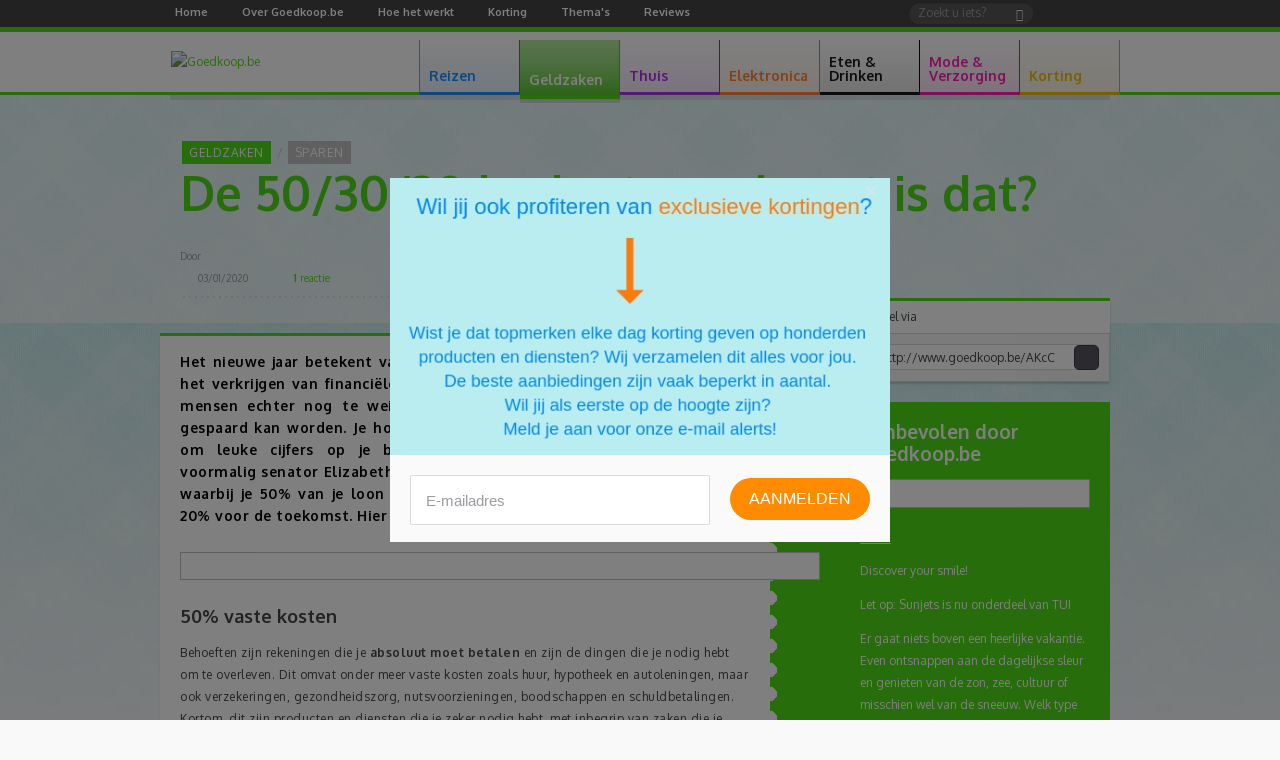

--- FILE ---
content_type: text/html; charset=UTF-8
request_url: https://www.goedkoop.be/geldzaken/sparen/de-503020-budget-regel-wat-is-dat/
body_size: 32936
content:
<!doctype html><!--[if IE 7 ]> <html lang="nl" class="lte-ie9 lte-ie8 lte-ie7 no-js"> <![endif]--><!--[if IE 8 ]> <html lang="nl" class="lte-ie9 lte-ie8 no-js"> <![endif]--><!--[if IE 9 ]> <html lang="nl" class="lte-ie9 no-js"> <![endif]--><!--[if (gt IE 9)|!(IE)]><!--> <html class="no-js" lang="nl"> <!--<![endif]--><head prefix="og: http://ogp.me/ns# fb: http://ogp.me/ns#"><!-- TradeDoubler site verification 3129049 --><script type="application/ld+json">{
    "@context": "http://schema.org",
    "@graph": [
        {
            "@type": "Article",
            "mainEntityOfPage": {
                "@type": "WebPage",
                "@id": "https://www.goedkoop.be/geldzaken/sparen/de-503020-budget-regel-wat-is-dat/"
            },
            "author": {
                "@type": "Person",
                "name": null
            },
            "publisher": {
                "@type": "Organization",
                "name": "Goedkoop.be",
                "logo": {
                    "@type": "ImageObject",
                    "url": "https://static.goedkoop.be/assets/default/img/logo_amp.png"
                }
            },
            "datePublished": "2020-01-03T18:14:51+0100",
            "headline": "De 50/30/20 budget regel: wat is dat? ",
            "image": [
                "https://static.goedkoop.be/images/1x1/geld.jpg",
                "https://static.goedkoop.be/images/4x3/geld.jpg",
                "https://static.goedkoop.be/images/16x9/geld.jpg"
            ],
            "dateModified": "2020-01-03T18:14:51+0100"
        },
        {
            "@type": "BreadcrumbList",
            "itemListElement": [
                {
                    "@type": "ListItem",
                    "position": 1,
                    "item": {
                        "@id": "https://www.goedkoop.be/geldzaken/",
                        "name": "Geldzaken"
                    }
                },
                {
                    "@type": "ListItem",
                    "position": 2,
                    "item": {
                        "@id": "https://www.goedkoop.be/geldzaken/sparen/",
                        "name": "Sparen"
                    }
                },
                {
                    "@type": "ListItem",
                    "position": 3,
                    "item": {
                        "@id": "https://www.goedkoop.be/geldzaken/sparen/de-503020-budget-regel-wat-is-dat/",
                        "name": "De 50/30/20 budget regel: wat is dat? "
                    }
                }
            ]
        }
    ]
}</script><script>
            !function(f,b,e,v,n,t,s)
                    {if(f.fbq)return;n=f.fbq=function(){n.callMethod?
                    n.callMethod.apply(n,arguments):n.queue.push(arguments)};
                    if(!f._fbq)f._fbq=n;n.push=n;n.loaded=!0;n.version='2.0';
                    n.queue=[];t=b.createElement(e);t.async=!0;
                    t.src=v;s=b.getElementsByTagName(e)[0];
                    s.parentNode.insertBefore(t,s)}(window,document,'script',
                    'https://connect.facebook.net/en_US/fbevents.js');
            fbq('init', '242026589841219');
            fbq('track', 'PageView');
            </script><noscript><img height="1" width="1" src="https://www.facebook.com/tr?id=242026589841219&ev=PageView&noscript=1"/></noscript><!-- Start Visual Website Optimizer Asynchronous Code -->
<script type='text/javascript'>
var _vwo_code=(function(){
var account_id=320737,
settings_tolerance=2000,
library_tolerance=2500,
use_existing_jquery=false,
/* DO NOT EDIT BELOW THIS LINE */
f=false,d=document;return{use_existing_jquery:function(){return use_existing_jquery;},library_tolerance:function(){return library_tolerance;},finish:function(){if(!f){f=true;var a=d.getElementById('_vis_opt_path_hides');if(a)a.parentNode.removeChild(a);}},finished:function(){return f;},load:function(a){var b=d.createElement('script');b.src=a;b.type='text/javascript';b.innerText;b.onerror=function(){_vwo_code.finish();};d.getElementsByTagName('head')[0].appendChild(b);},init:function(){settings_timer=setTimeout('_vwo_code.finish()',settings_tolerance);var a=d.createElement('style'),b='body{opacity:0 !important;filter:alpha(opacity=0) !important;background:none !important;}',h=d.getElementsByTagName('head')[0];a.setAttribute('id','_vis_opt_path_hides');a.setAttribute('type','text/css');if(a.styleSheet)a.styleSheet.cssText=b;else a.appendChild(d.createTextNode(b));h.appendChild(a);this.load('//dev.visualwebsiteoptimizer.com/j.php?a='+account_id+'&u='+encodeURIComponent(d.URL)+'&r='+Math.random());return settings_timer;}};}());_vwo_settings_timer=_vwo_code.init();
</script>
<!-- End Visual Website Optimizer Asynchronous Code --><!-- <script src="https://js.gleam.io/oi-Ypdrsu2r.js" async="async"></script> --><script src="https://hq.volomedia.com/vm-dloqrl.js" async="async"></script><meta name="publisuites-verify-code" content="aHR0cHM6Ly93d3cuZ29lZGtvb3AuYmUv" /><meta name="verify-admitad" content="ffb0480cba" /><!--<script async src="//pagead2.googlesyndication.com/pagead/js/adsbygoogle.js"></script><script>(adsbygoogle = window.adsbygoogle || []).push({google_ad_client: "ca-pub-7397836373872926",enable_page_level_ads: true});</script>--><meta name="p:domain_verify" content="09349de7530f4caca83885ee7520c628"/><style type="text/css">.meta .comments,.meta span.date,.meta time{background-image:url(/assets/default/img/sprite-s485d88cfb6.png);background-repeat:no-repeat}@font-face{font-family:webfontregular;src:url(/assets/default/css/fonts/krungthep.eot?1492165803);src:url(/assets/default/css/fonts/krungthep.eot?&1492165803#iefix) format('embedded-opentype'),url(/assets/default/css/fonts/krungthep.woff?1492165803) format('woff'),url(/assets/default/css/fonts/krungthep.ttf?1492165803) format('truetype'),url(/assets/default/css/fonts/krungthep.svg?1492165803#webfontregular) format('svg')}@font-face{font-family:icomoon;src:url(/assets/default/css/fonts/icomoon.eot?xeihg8);src:url(/assets/default/css/fonts/icomoon.eot?#iefixxeihg8) format("embedded-opentype"),url(/assets/default/css/fonts/icomoon.woff?xeihg8) format("woff"),url(/assets/default/css/fonts/icomoon.ttf?xeihg8) format("truetype"),url(/assets/default/css/fonts/icomoon.svg?xeihg8#icomoon) format("svg");font-weight:400;font-style:normal}article>.meta .top{opacity:1;border-bottom:14px solid #fff;border-left:14px solid transparent;border-right:14px solid transparent;height:0;width:0;border-radius:3px;position:absolute;bottom:20px;right:18px}@font-face{font-family:Oxygen;font-style:normal;font-weight:300;src:local('Oxygen Light'),local('Oxygen-Light'),url(https://fonts.gstatic.com/s/oxygen/v7/2sDcZG1Wl4LcnbuCJW8zaGW8.ttf) format('truetype')}@font-face{font-family:Oxygen;font-style:normal;font-weight:400;src:local('Oxygen Regular'),local('Oxygen-Regular'),url(https://fonts.gstatic.com/s/oxygen/v7/2sDfZG1Wl4LcnbuKjk0j.ttf) format('truetype')}@font-face{font-family:Oxygen;font-style:normal;font-weight:700;src:local('Oxygen Bold'),local('Oxygen-Bold'),url(https://fonts.gstatic.com/s/oxygen/v7/2sDcZG1Wl4LcnbuCNWgzaGW8.ttf) format('truetype')}@media screen and (max-width:960px){*{-webkit-overflow-scrolling:touch!important}.categories_list{font-size:12px!important;box-sizing:border-box!important;display:-webkit-box;display:-webkit-flex;display:-moz-flex;display:-ms-flexbox;display:flex;-webkit-box-pack:distribute;-moz-box-pack:distribute;box-pack:distribute;-webkit-justify-content:space-around;-moz-justify-content:space-around;-ms-justify-content:space-around;-o-justify-content:space-around;justify-content:space-around;-ms-flex-pack:distribute;-webkit-box-lines:multiple;-moz-box-lines:multiple;box-lines:multiple;-webkit-flex-wrap:wrap;-moz-flex-wrap:wrap;-ms-flex-wrap:wrap;flex-wrap:wrap}.categories_list:before{content:"";display:none!important}.categories_list.posts{margin-bottom:0!important}.categories_list li{width:100%!important}.content-header h1{font-size:2em!important}.blog article .meta{width:72px!important}.blog article .markup{font-size:120%!important;padding:20px!important}.blog article .markup p:first-of-type{margin-bottom:10px!important}.blog article .markup p>span~br{display:none}.blog article .markup>*{margin-right:100px!important}article .markup>*{margin-right:20px!important}#header nav{-moz-box-shadow:rgba(0,0,0,.7) 3px 0 14px -10px;-webkit-box-shadow:rgba(0,0,0,.7) 3px 0 14px -10px;box-shadow:rgba(0,0,0,.7) 3px 0 14px -10px;position:relative!important}#header nav .back-to-main{display:block;background:#eee;padding:15px;text-align:center;font-weight:700;box-sizing:border-box;font-size:14px!important;color:#666!important;text-transform:uppercase}#header nav .back-to-main .icon{display:inline-block!important;position:absolute!important;right:initial!important;top:initial!important;width:14px;height:14px;fill:currentColor;-webkit-transform:rotateZ(90deg) translate3d(3px,0,0);-moz-transform:rotateZ(90deg) translate3d(3px,0,0);-ms-transform:rotateZ(90deg) translate3d(3px,0,0);-o-transform:rotateZ(90deg) translate3d(3px,0,0);transform:rotateZ(90deg) translate3d(3px,0,0);margin-left:-20px!important}.top_navigation{background-color:transparent!important;border:none!important;height:auto!important;position:initial!important}.top_navigation>.wrapper{position:initial!important}.top_navigation>.wrapper>a{height:auto!important}.top_navigation a{margin:0!important;padding:20px!important;box-sizing:border-box!important;float:none!important;color:#666!important;width:100%!important;font-size:14px!important;font-weight:700!important;letter-spacing:normal!important;line-height:1!important;border-bottom:1px solid #666}.main_navigation{border:none!important;height:auto!important;-moz-box-shadow:none!important;-webkit-box-shadow:none!important;box-shadow:none!important}.main_navigation .wrapper{position:initial!important;-moz-box-shadow:none!important;-webkit-box-shadow:none!important;box-shadow:none!important;padding:0!important;max-height:initial!important}.main_navigation .wrapper:after,.main_navigation .wrapper:before{content:"";display:none!important}.main_navigation .wrapper .sub_navigation{top:initial!important;left:100%!important;overflow:hidden!important}.main_navigation .wrapper .sub_navigation:after{display:none!important}.main_navigation .wrapper .sub_navigation .latest_blogposts,.main_navigation .wrapper .sub_navigation .sub_categories{opacity:1;-webkit-transform:none;-moz-transform:none;-ms-transform:none;-o-transform:none;transform:none}.main_navigation .wrapper ul{border:none!important}.main_navigation .wrapper ul>li{height:auto;position:initial!important;float:none!important;border-bottom-width:1px!important}.main_navigation .wrapper ul>li:first-child{border-left:none!important}.main_navigation .wrapper ul>li .sub_navigation{top:0!important;position:absolute;overflow:visible!important;width:100%!important;height:auto!important;display:none}.main_navigation .wrapper ul>li a{border-right:none!important;position:relative!important;height:auto!important;padding:20px!important;box-sizing:border-box!important}.main_navigation .wrapper ul>li a .icon{display:block!important;position:absolute!important;right:18px;top:20px;width:14px;height:14px;fill:currentColor;-webkit-transform:rotateZ(-90deg);-moz-transform:rotateZ(-90deg);-ms-transform:rotateZ(-90deg);-o-transform:rotateZ(-90deg);transform:rotateZ(-90deg)}#header{overflow-y:hidden!important;overflow-x:hidden!important;z-index:100;padding-bottom:40px!important;box-sizing:border-box!important;background:rgba(0,0,0,.6);z-index:100000;overflow:hidden;height:60px;min-width:initial!important;position:fixed;background:#fff;border-bottom:2px solid #ff5b35;-moz-box-shadow:0 0 0 rgba(0,0,0,.6);-webkit-box-shadow:0 0 0 rgba(0,0,0,.6);box-shadow:0 0 0 rgba(0,0,0,.6)}#header .hamburger-menu{display:block}#header>.wrapper{height:60px!important}#header .logo{display:block;margin:0 auto;width:200px;top:5px;left:auto;right:auto;bottom:auto;position:relative}#header .logo img{width:100%!important}.main_navigation{width:100%}.main_navigation ul{float:none!important;display:block!important}.main_navigation ul li{display:block!important;width:100%!important}.main_navigation ul li a{display:block!important;width:100%!important}body,html{font-size:12px}#root{overflow:hidden;padding-top:70px!important}.col9{font-size:100%}}@media screen and (max-width:568px){.categories_list>li{-webkit-flex-basis:100%;-moz-flex-basis:100%;flex-basis:100%;-ms-flex-preferred-size:100%}.blog .content-header h1{font-size:2em!important}.blog article .meta{display:none!important}.blog article .markup{font-size:12px!important;padding:20px!important}.blog article .markup>*{margin:0!important}body{min-width:100%}body #root{background:#efefef!important}.wrapper{width:100%!important}.col9{width:100%!important;float:none!important}}#content:after,#content:before,.breadcrumbs:after,.breadcrumbs:before,.main_navigation .wrapper:after,.main_navigation .wrapper:before,article:after,article:before{content:" ";display:table}#content:after,.breadcrumbs:after,.main_navigation .wrapper:after,article:after{clear:both}.col9{float:left;margin-left:10px}.wrapper>.col9{margin-left:20px}.title3{display:block;font-weight:700;margin-top:15px;margin-bottom:15px}.meta .comments,.meta span.date,.meta time,.social_media_links .facebook,.social_media_links .googleplus,.social_media_links .youtube,.top_navigation .social_media_links .facebook,.top_navigation .social_media_links .googleplus,.top_navigation .social_media_links .youtube{background-image:url(/assets/default/img/sprite-s485d88cfb6.png);background-repeat:no-repeat}article .float{margin:10px 15px}article .float.middle{clear:both;margin:10px auto}article .img.banner{width:634px}article .img.banner img{width:634px}@media screen and (max-width:960px){*{-webkit-overflow-scrolling:touch!important}.categories_list{font-size:12px!important;box-sizing:border-box!important;display:-webkit-box;display:-webkit-flex;display:-moz-flex;display:-ms-flexbox;display:flex;-webkit-box-pack:distribute;-moz-box-pack:distribute;box-pack:distribute;-webkit-justify-content:space-around;-moz-justify-content:space-around;-ms-justify-content:space-around;-o-justify-content:space-around;justify-content:space-around;-ms-flex-pack:distribute;-webkit-box-lines:multiple;-moz-box-lines:multiple;box-lines:multiple;-webkit-flex-wrap:wrap;-moz-flex-wrap:wrap;-ms-flex-wrap:wrap;flex-wrap:wrap}.categories_list:before{content:"";display:none!important}.categories_list.posts{margin-bottom:0!important}.categories_list li{width:100%!important}.content-header h1{font-size:2em!important}.blog article .meta{width:72px!important}.blog article .img.banner{width:100%!important;height:auto!important}.blog article .img.banner img{width:100%!important;height:auto!important}.blog article .markup{font-size:120%!important;padding:20px!important}.blog article .markup p:first-of-type{margin-bottom:10px!important}.blog article .markup p>span~br{display:none}.blog article .markup .img{box-sizing:border-box}.blog article .markup>*{margin-right:100px!important}article .markup>*{margin-right:20px!important}#header nav{-moz-box-shadow:rgba(0,0,0,.7) 3px 0 14px -10px;-webkit-box-shadow:rgba(0,0,0,.7) 3px 0 14px -10px;box-shadow:rgba(0,0,0,.7) 3px 0 14px -10px;position:relative!important}#header nav .back-to-main{display:block;background:#eee;padding:15px;text-align:center;font-weight:700;box-sizing:border-box;font-size:14px!important;color:#666!important;text-transform:uppercase}#header nav .back-to-main .icon{display:inline-block!important;position:absolute!important;right:initial!important;top:initial!important;width:14px;height:14px;fill:currentColor;-webkit-transform:rotateZ(90deg) translate3d(3px,0,0);-moz-transform:rotateZ(90deg) translate3d(3px,0,0);-ms-transform:rotateZ(90deg) translate3d(3px,0,0);-o-transform:rotateZ(90deg) translate3d(3px,0,0);transform:rotateZ(90deg) translate3d(3px,0,0);margin-left:-20px!important}.top_navigation{background-color:transparent!important;border:none!important;height:auto!important;position:initial!important}.top_navigation>.wrapper{position:initial!important}.top_navigation>.wrapper>a{height:auto!important}.top_navigation .social_media_links{opacity:0!important;display:block;width:100%!important;position:absolute;bottom:0;left:0;text-align:center;background:#ff5b35!important;padding:10px!important;background:0 0!important}.top_navigation .social_media_links a{display:inline-block!important;padding:0!important;width:14px!important;margin:10px}.top_navigation a{margin:0!important;padding:20px!important;box-sizing:border-box!important;float:none!important;color:#666!important;width:100%!important;font-size:14px!important;font-weight:700!important;letter-spacing:normal!important;line-height:1!important;border-bottom:1px solid #666}.main_navigation{border:none!important;height:auto!important;-moz-box-shadow:none!important;-webkit-box-shadow:none!important;box-shadow:none!important}.main_navigation .wrapper{position:initial!important;-moz-box-shadow:none!important;-webkit-box-shadow:none!important;box-shadow:none!important;padding:0!important;max-height:initial!important}.main_navigation .wrapper:after,.main_navigation .wrapper:before{content:"";display:none!important}.main_navigation .wrapper .sub_navigation{top:initial!important;left:100%!important;overflow:hidden!important}.main_navigation .wrapper .sub_navigation:after{display:none!important}.main_navigation .wrapper .sub_navigation .latest_blogposts,.main_navigation .wrapper .sub_navigation .sub_categories{opacity:1;-webkit-transform:none;-moz-transform:none;-ms-transform:none;-o-transform:none;transform:none}.main_navigation .wrapper ul{border:none!important}.main_navigation .wrapper ul>li{height:auto;position:initial!important;float:none!important;border-bottom-width:1px!important}.main_navigation .wrapper ul>li:first-child{border-left:none!important}.main_navigation .wrapper ul>li .sub_navigation{top:0!important;position:absolute;overflow:visible!important;width:100%!important;height:auto!important;display:none}.main_navigation .wrapper ul>li a{border-right:none!important;position:relative!important;height:auto!important;padding:20px!important;box-sizing:border-box!important}.main_navigation .wrapper ul>li a .icon{display:block!important;position:absolute!important;right:18px;top:20px;width:14px;height:14px;fill:currentColor;-webkit-transform:rotateZ(-90deg);-moz-transform:rotateZ(-90deg);-ms-transform:rotateZ(-90deg);-o-transform:rotateZ(-90deg);transform:rotateZ(-90deg)}#header{overflow-y:hidden!important;overflow-x:hidden!important;z-index:100;padding-bottom:40px!important;box-sizing:border-box!important;background:rgba(0,0,0,.6);z-index:100000;overflow:hidden;height:60px;min-width:initial!important;position:fixed;background:#fff;border-bottom:2px solid #ff5b35;-moz-box-shadow:0 0 0 rgba(0,0,0,.6);-webkit-box-shadow:0 0 0 rgba(0,0,0,.6);box-shadow:0 0 0 rgba(0,0,0,.6)}#header .hamburger-menu{display:block}#header>.wrapper{height:60px!important}#header .logo{display:block;margin:0 auto;width:200px;top:5px;left:auto;right:auto;bottom:auto;position:relative}#header .logo img{width:100%!important}.main_navigation{width:100%}.main_navigation ul{float:none!important;display:block!important}.main_navigation ul li{display:block!important;width:100%!important}.main_navigation ul li a{display:block!important;width:100%!important}body,html{font-size:12px}#root{overflow:hidden;padding-top:70px!important}.col9{font-size:100%}}@media screen and (max-width:568px){.categories_list>li{-webkit-flex-basis:100%;-moz-flex-basis:100%;flex-basis:100%;-ms-flex-preferred-size:100%}.blog .content-header h1{font-size:2em!important}.blog article .meta{display:none!important}.blog article .markup{font-size:12px!important;padding:20px!important}.blog article .markup>*{margin:0!important}.blog article .img{margin:0 10px 10px 0!important;width:100%!important;height:auto!important}.blog article .img img{margin:0!important;width:100%!important;height:auto!important}body{min-width:100%}body #root{background:#efefef!important}.wrapper{width:100%!important}.col9{width:100%!important;float:none!important}}@media screen and (max-width:960px) and (min-width:376px){body{min-width:100%}.wrapper{width:100%!important}.col9{width:100%!important;float:none!important}}article,header,nav{display:block}html{font-family:sans-serif;-webkit-text-size-adjust:100%;-ms-text-size-adjust:100%}body{margin:0}h1{font-size:2em;margin:.67em 0}strong{font-weight:700}hr{-moz-box-sizing:content-box;box-sizing:content-box;height:0}img{border:0}svg:not(:root){overflow:hidden}button,input{font-family:inherit;font-size:100%;margin:0}button,input{line-height:normal}button{text-transform:none}button{-webkit-appearance:button}button::-moz-focus-inner,input::-moz-focus-inner{border:0;padding:0}#content:after,#content:before,.breadcrumbs:after,.breadcrumbs:before,.main_navigation .wrapper:after,.main_navigation .wrapper:before,.share_widget .box:after,.share_widget .box:before,article:after,article:before{content:" ";display:table}#content:after,.breadcrumbs:after,.main_navigation .wrapper:after,.share_widget .box:after,article:after{clear:both}button,html,input{color:#222}body{font-size:1em;line-height:1.4}hr{display:block;height:1px;border:0;border-top:1px solid #ccc;margin:1em 0;padding:0}img{vertical-align:middle}.col9,.sidebar{float:left;margin-left:10px}.wrapper>.col9,.wrapper>.sidebar{margin-left:20px}.wrapper>.col9:first-child{margin-left:0}.col9{margin-left:0;padding-left:0;width:680px;margin-left:0}.sidebar{margin-left:0;padding-left:0;width:250px}html{font-family:Oxygen,Verdana,sans-serif;font-size:12px;line-height:22px;font-weight:400}body,input{font-family:Oxygen,Verdana,sans-serif;font-size:1em;line-height:22px;font-weight:inherit}.content-header h1{font-size:4em;line-height:1.18;margin:0 0 8px}h1{font-size:2em;line-height:b(4);margin:b(3) 0 b(2)}p{margin:1 0}ol,ul{margin:1 0;padding:0 0 0 6}ul ul{margin:0}hr{margin:2px 0;height:1px;margin-top:-1px}.title2,.title3{display:block;font-weight:700;margin-top:15px;margin-bottom:15px}.title3 a{text-decoration:none}.title2{font-size:19px;line-height:22px}.title3{font-size:17px;line-height:22px}.breadcrumbs li,article .markup>p{letter-spacing:.5px}article .markup>p:first-of-type{letter-spacing:1}form{margin:0 0 22px}button,input{font-size:12px;font-weight:400;line-height:22px}button,input{font-family:Oxygen,Verdana,sans-serif}input[type=text]{-moz-border-radius:5px;-webkit-border-radius:5px;border-radius:5px;-moz-box-sizing:border-box;-webkit-box-sizing:border-box;box-sizing:border-box;color:#222;display:inline-block;font-size:12px;height:34px;line-height:22px;margin-bottom:11px;padding:4px 10px;vertical-align:middle}input{width:100%}input[type=text]{background-color:#fcfcfc;background-image:url([data-uri]);background-size:100%;background-image:-webkit-gradient(linear,50% 0,50% 100%,color-stop(0,#fff),color-stop(100%,#f1f1f1));background-image:-moz-linear-gradient(#fff,#f1f1f1);background-image:-webkit-linear-gradient(#fff,#f1f1f1);background-image:linear-gradient(#fff,#f1f1f1);-moz-box-shadow:inset 0 1px 2px 0 rgba(50,50,50,.1);-webkit-box-shadow:inset 0 1px 2px 0 rgba(50,50,50,.1);box-shadow:inset 0 1px 2px 0 rgba(50,50,50,.1);border:0}input:-moz-placeholder{color:#9c9ba3}input:-ms-input-placeholder{color:#9c9ba3}input::-webkit-input-placeholder{color:#9c9ba3}.search-suggest{-moz-box-sizing:border-box;-webkit-box-sizing:border-box;box-sizing:border-box;position:absolute;top:100%;left:0;width:100%;margin-top:10px;padding:5px;background-color:#fff;-moz-border-radius:3px;-webkit-border-radius:3px;border-radius:3px;-moz-box-shadow:0 2px 3px -1px rgba(0,0,0,.15);-webkit-box-shadow:0 2px 3px -1px rgba(0,0,0,.15);box-shadow:0 2px 3px -1px rgba(0,0,0,.15);z-index:11;-moz-perspective:1300px;-webkit-perspective:1300px;perspective:1300px;opacity:0;-moz-transform-style:preserve-3d;-webkit-transform-style:preserve-3d;transform-style:preserve-3d;transform-origin:50% 0;-moz-transform:rotateX(-60deg);-ms-transform:rotateX(-60deg);-webkit-transform:rotateX(-60deg);transform:rotateX(-60deg);max-height:0;overflow:hidden}.search-suggest::after{content:'';position:absolute;bottom:100%;left:10px;border-bottom:5px solid #fff;border-left:5px solid transparent;border-right:5px solid transparent;height:0;width:0}.top_navigation .search-suggest{left:auto;right:0;width:auto;min-width:125%;max-width:480px;padding:2px;-moz-box-shadow:0 2px 3px rgba(0,0,0,.2);-webkit-box-shadow:0 2px 3px rgba(0,0,0,.2);box-shadow:0 2px 3px rgba(0,0,0,.2)}.top_navigation .search{position:relative;float:right;margin:2px 0}.top_navigation .search form{margin:0;padding:0}.top_navigation .search input[name='q']{color:#fff;display:inline-block;width:125px;-moz-border-radius:20px;-webkit-border-radius:20px;border-radius:20px;-moz-box-shadow:inset 1px 1px 1px rgba(0,0,0,.3);-webkit-box-shadow:inset 1px 1px 1px rgba(0,0,0,.3);box-shadow:inset 1px 1px 1px rgba(0,0,0,.3);background:rgba(255,255,255,.1);height:auto;line-height:1.2;float:right;padding-right:2.5em}.top_navigation .search button{position:absolute;right:.8em;top:0;font-size:1em;padding:0;margin:0;background:0 0;border:none;height:auto;line-height:2;-moz-border-radius:20px;-webkit-border-radius:20px;border-radius:20px;-moz-box-shadow:none;-webkit-box-shadow:none;box-shadow:none;color:#eee}.top_navigation .search button::after{content:"";display:none}.top_navigation .search .search-suggest{top:22px}.top_navigation .search .search-suggest::after{right:20px;left:auto;-moz-box-shadow:none;-webkit-box-shadow:none;box-shadow:none}.clipboard a,.meta .comments,.meta span.date,.meta time,.social_media_links .facebook,.social_media_links .googleplus,.social_media_links .pinterest,.social_media_links .twitter,.social_media_links .youtube,.top_navigation .social_media_links .facebook,.top_navigation .social_media_links .googleplus,.top_navigation .social_media_links .youtube{background-image:url(/assets/default/img/sprite-s485d88cfb6.png);background-repeat:no-repeat}body.green .top_navigation{border-bottom:5px solid #50db19}body.green .main_navigation{border-bottom:3px solid #50db19}body.green .main_navigation>.wrapper>ul>li:first-child{border-left:1px solid #50db19}body.green .main_navigation .wrapper>ul{border-color:#46c016}body.green .breadcrumbs li:first-child{background-color:#50db19}body.green .content-header h1,body.green a{color:#50db19}body.green .title3{color:#50db19}body.green article>.meta{background-image:url([data-uri]),url([data-uri])!important;background-size:100%;background-image:-moz-radial-gradient(circle,#fff 7px,rgba(255,255,255,0) 7px,rgba(255,255,255,0)),-moz-linear-gradient(180deg,#50db19 50%,rgba(80,219,25,0) 50%,rgba(80,219,25,0))!important;background-image:-webkit-radial-gradient(circle,#fff 7px,rgba(255,255,255,0) 7px,rgba(255,255,255,0)),-webkit-linear-gradient(180deg,#50db19 50%,rgba(80,219,25,0) 50%,rgba(80,219,25,0))!important;background-image:radial-gradient(circle,#fff 7px,rgba(255,255,255,0) 7px,rgba(255,255,255,0)),linear-gradient(-90deg,#50db19 50%,rgba(80,219,25,0) 50%,rgba(80,219,25,0))!important;background-repeat:repeat-y;background-position:right 10px;background-size:140px 24px}body.green article>.meta .index ol li{background-color:#50db19}body.green button{background-color:#4dd218;background-image:url([data-uri]);background-size:100%;background-image:-webkit-gradient(linear,50% 0,50% 100%,color-stop(0,#50db19),color-stop(30%,#4ed618),color-stop(30%,#4ed618),color-stop(100%,#4bcd17));background-image:-moz-linear-gradient(#50db19,#4ed618 30%,#4ed618 30%,#4bcd17);background-image:-webkit-linear-gradient(#50db19,#4ed618 30%,#4ed618 30%,#4bcd17);background-image:linear-gradient(#50db19,#4ed618 30%,#4ed618 30%,#4bcd17);border:1px solid #4dd218}body.green .block{border-color:#50db19}body.green .recommended.coloured{background-color:#50db19}body .tab_green{border-bottom:3px solid #50db19}body .tab_green>a{background-image:url([data-uri]);background-size:100%;background-image:-webkit-gradient(linear,50% 0,50% 100%,color-stop(0,#fff),color-stop(18%,rgba(255,255,255,.95)),color-stop(33%,rgba(255,255,255,.9)),color-stop(75%,rgba(255,255,255,.45)),color-stop(100%,rgba(255,255,255,0)));background-image:-moz-linear-gradient(#fff 0,rgba(255,255,255,.95) 18%,rgba(255,255,255,.9) 33%,rgba(255,255,255,.45) 75%,rgba(255,255,255,0) 100%);background-image:-webkit-linear-gradient(#fff 0,rgba(255,255,255,.95) 18%,rgba(255,255,255,.9) 33%,rgba(255,255,255,.45) 75%,rgba(255,255,255,0) 100%);background-image:linear-gradient(#fff 0,rgba(255,255,255,.95) 18%,rgba(255,255,255,.9) 33%,rgba(255,255,255,.45) 75%,rgba(255,255,255,0) 100%);background-color:#46c016;background-repeat:no-repeat;background-position:top center;background-size:300% 300%;border-color:#48c416;color:#50db19!important}body .tab_green.active>a{background-position:0 -102px;color:#fff!important}body .tab_green>.sub_navigation{border-color:#48c416;background-color:#fff;background-image:url([data-uri]);background-size:100%;background-image:-webkit-gradient(linear,50% 0,50% 250,color-stop(0,#fff),color-stop(100%,#fff));background-image:-moz-linear-gradient(#fff,#fff 250px);background-image:-webkit-linear-gradient(#fff,#fff 250px);background-image:linear-gradient(#fff,#fff 250px)}body .tab_green .title3{color:#48c416!important}body .tab_green .categories_list{background-color:transparent;border-bottom-color:#46c016;border-color:#46c016}body .tab_green .categories_list>li a{color:#50db19}body .tab_green .categories_list.posts a{color:#3b3b3b}body .tab_purple{border-bottom:3px solid #af30e8}body .tab_purple>a{background-image:url([data-uri]);background-size:100%;background-image:-webkit-gradient(linear,50% 0,50% 100%,color-stop(0,#fff),color-stop(18%,rgba(255,255,255,.95)),color-stop(33%,rgba(255,255,255,.9)),color-stop(75%,rgba(255,255,255,.45)),color-stop(100%,rgba(255,255,255,0)));background-image:-moz-linear-gradient(#fff 0,rgba(255,255,255,.95) 18%,rgba(255,255,255,.9) 33%,rgba(255,255,255,.45) 75%,rgba(255,255,255,0) 100%);background-image:-webkit-linear-gradient(#fff 0,rgba(255,255,255,.95) 18%,rgba(255,255,255,.9) 33%,rgba(255,255,255,.45) 75%,rgba(255,255,255,0) 100%);background-image:linear-gradient(#fff 0,rgba(255,255,255,.95) 18%,rgba(255,255,255,.9) 33%,rgba(255,255,255,.45) 75%,rgba(255,255,255,0) 100%);background-color:#a319e0;background-repeat:no-repeat;background-position:top center;background-size:300% 300%;border-color:#a619e5;color:#af30e8!important}body .tab_purple>.sub_navigation{border-color:#a619e5;background-color:#fff;background-image:url([data-uri]);background-size:100%;background-image:-webkit-gradient(linear,50% 0,50% 250,color-stop(0,#fff),color-stop(100%,#fff));background-image:-moz-linear-gradient(#fff,#fff 250px);background-image:-webkit-linear-gradient(#fff,#fff 250px);background-image:linear-gradient(#fff,#fff 250px)}body .tab_purple .title3{color:#a619e5!important}body .tab_purple .categories_list{background-color:transparent;border-bottom-color:#a319e0;border-color:#a319e0}body .tab_purple .categories_list>li a{color:#af30e8}body .tab_purple .categories_list.posts a{color:#3b3b3b}body .tab_orange{border-bottom:3px solid #ff8135}body .tab_orange>a{background-image:url([data-uri]);background-size:100%;background-image:-webkit-gradient(linear,50% 0,50% 100%,color-stop(0,#fff),color-stop(18%,rgba(255,255,255,.95)),color-stop(33%,rgba(255,255,255,.9)),color-stop(75%,rgba(255,255,255,.45)),color-stop(100%,rgba(255,255,255,0)));background-image:-moz-linear-gradient(#fff 0,rgba(255,255,255,.95) 18%,rgba(255,255,255,.9) 33%,rgba(255,255,255,.45) 75%,rgba(255,255,255,0) 100%);background-image:-webkit-linear-gradient(#fff 0,rgba(255,255,255,.95) 18%,rgba(255,255,255,.9) 33%,rgba(255,255,255,.45) 75%,rgba(255,255,255,0) 100%);background-image:linear-gradient(#fff 0,rgba(255,255,255,.95) 18%,rgba(255,255,255,.9) 33%,rgba(255,255,255,.45) 75%,rgba(255,255,255,0) 100%);background-color:#ff6e16;background-repeat:no-repeat;background-position:top center;background-size:300% 300%;border-color:#ff711c;color:#ff8135!important}body .tab_orange>.sub_navigation{border-color:#ff711c;background-color:#fff;background-image:url([data-uri]);background-size:100%;background-image:-webkit-gradient(linear,50% 0,50% 250,color-stop(0,#fff),color-stop(100%,#fff));background-image:-moz-linear-gradient(#fff,#fff 250px);background-image:-webkit-linear-gradient(#fff,#fff 250px);background-image:linear-gradient(#fff,#fff 250px)}body .tab_orange .title3{color:#ff711c!important}body .tab_orange .categories_list{background-color:transparent;border-bottom-color:#ff6e16;border-color:#ff6e16}body .tab_orange .categories_list>li a{color:#ff8135}body .tab_orange .categories_list.posts a{color:#3b3b3b}body .tab_black{border-bottom:3px solid #17161c}body .tab_black>a{background-image:url([data-uri]);background-size:100%;background-image:-webkit-gradient(linear,50% 0,50% 100%,color-stop(0,#fff),color-stop(18%,rgba(255,255,255,.95)),color-stop(33%,rgba(255,255,255,.9)),color-stop(75%,rgba(255,255,255,.45)),color-stop(100%,rgba(255,255,255,0)));background-image:-moz-linear-gradient(#fff 0,rgba(255,255,255,.95) 18%,rgba(255,255,255,.9) 33%,rgba(255,255,255,.45) 75%,rgba(255,255,255,0) 100%);background-image:-webkit-linear-gradient(#fff 0,rgba(255,255,255,.95) 18%,rgba(255,255,255,.9) 33%,rgba(255,255,255,.45) 75%,rgba(255,255,255,0) 100%);background-image:linear-gradient(#fff 0,rgba(255,255,255,.95) 18%,rgba(255,255,255,.9) 33%,rgba(255,255,255,.45) 75%,rgba(255,255,255,0) 100%);background-color:#09090b;background-repeat:no-repeat;background-position:top center;background-size:300% 300%;border-color:#0b0b0e;color:#17161c!important}body .tab_black>.sub_navigation{border-color:#0b0b0e;background-color:#c2c0cd;background-image:url([data-uri]);background-size:100%;background-image:-webkit-gradient(linear,50% 0,50% 250,color-stop(0,#f1f0f3),color-stop(100%,#fff));background-image:-moz-linear-gradient(#f1f0f3,#ffffff 250px);background-image:-webkit-linear-gradient(#f1f0f3,#ffffff 250px);background-image:linear-gradient(#f1f0f3,#ffffff 250px)}body .tab_black .title3{color:#0b0b0e!important}body .tab_black .categories_list{background-color:transparent;border-bottom-color:#09090b;border-color:#09090b}body .tab_black .categories_list>li a{color:#17161c}body .tab_black .categories_list.posts a{color:#3b3b3b}body .tab_yellow{border-bottom:3px solid #f6bd0a}body .tab_yellow>a{background-image:url([data-uri]);background-size:100%;background-image:-webkit-gradient(linear,50% 0,50% 100%,color-stop(0,#fff),color-stop(18%,rgba(255,255,255,.95)),color-stop(33%,rgba(255,255,255,.9)),color-stop(75%,rgba(255,255,255,.45)),color-stop(100%,rgba(255,255,255,0)));background-image:-moz-linear-gradient(#fff 0,rgba(255,255,255,.95) 18%,rgba(255,255,255,.9) 33%,rgba(255,255,255,.45) 75%,rgba(255,255,255,0) 100%);background-image:-webkit-linear-gradient(#fff 0,rgba(255,255,255,.95) 18%,rgba(255,255,255,.9) 33%,rgba(255,255,255,.45) 75%,rgba(255,255,255,0) 100%);background-image:linear-gradient(#fff 0,rgba(255,255,255,.95) 18%,rgba(255,255,255,.9) 33%,rgba(255,255,255,.45) 75%,rgba(255,255,255,0) 100%);background-color:#d9a708;background-repeat:no-repeat;background-position:top center;background-size:300% 300%;border-color:#deab08;color:#f6bd0a!important}body .tab_yellow>.sub_navigation{border-color:#deab08;background-color:#fdf2cf;background-image:url([data-uri]);background-size:100%;background-image:-webkit-gradient(linear,50% 0,50% 250,color-stop(0,#fff),color-stop(100%,#fff));background-image:-moz-linear-gradient(#fff,#fff 250px);background-image:-webkit-linear-gradient(#fff,#fff 250px);background-image:linear-gradient(#fff,#fff 250px)}body .tab_yellow .title3{color:#deab08!important}body .tab_yellow .categories_list{background-color:transparent;border-bottom-color:#d9a708;border-color:#d9a708}body .tab_yellow .categories_list>li a{color:#f6bd0a}body .tab_blue{border-bottom:3px solid #1d8fff}body .tab_blue>a{background-image:url([data-uri]);background-size:100%;background-image:-webkit-gradient(linear,50% 0,50% 100%,color-stop(0,#fff),color-stop(18%,rgba(255,255,255,.95)),color-stop(33%,rgba(255,255,255,.9)),color-stop(75%,rgba(255,255,255,.45)),color-stop(100%,rgba(255,255,255,0)));background-image:-moz-linear-gradient(#fff 0,rgba(255,255,255,.95) 18%,rgba(255,255,255,.9) 33%,rgba(255,255,255,.45) 75%,rgba(255,255,255,0) 100%);background-image:-webkit-linear-gradient(#fff 0,rgba(255,255,255,.95) 18%,rgba(255,255,255,.9) 33%,rgba(255,255,255,.45) 75%,rgba(255,255,255,0) 100%);background-image:linear-gradient(#fff 0,rgba(255,255,255,.95) 18%,rgba(255,255,255,.9) 33%,rgba(255,255,255,.45) 75%,rgba(255,255,255,0) 100%);background-color:#0080fd;background-repeat:no-repeat;background-position:top center;background-size:300% 300%;border-color:#0482ff;color:#1d8fff!important}body .tab_blue>.sub_navigation{border-color:#0482ff;background-color:#fff;background-image:url([data-uri]);background-size:100%;background-image:-webkit-gradient(linear,50% 0,50% 250,color-stop(0,#fff),color-stop(100%,#fff));background-image:-moz-linear-gradient(#fff,#fff 250px);background-image:-webkit-linear-gradient(#fff,#fff 250px);background-image:linear-gradient(#fff,#fff 250px)}body .tab_blue .title3{color:#0482ff!important}body .tab_blue .categories_list{background-color:transparent;border-bottom-color:#0080fd;border-color:#0080fd}body .tab_blue .categories_list>li a{color:#1d8fff}body .tab_blue .categories_list.posts a{color:#3b3b3b}body .tab_pink{border-bottom:3px solid #ff1db6}body .tab_pink>a{background-image:url([data-uri]);background-size:100%;background-image:-webkit-gradient(linear,50% 0,50% 100%,color-stop(0,#fff),color-stop(18%,rgba(255,255,255,.95)),color-stop(33%,rgba(255,255,255,.9)),color-stop(75%,rgba(255,255,255,.45)),color-stop(100%,rgba(255,255,255,0)));background-image:-moz-linear-gradient(#fff 0,rgba(255,255,255,.95) 18%,rgba(255,255,255,.9) 33%,rgba(255,255,255,.45) 75%,rgba(255,255,255,0) 100%);background-image:-webkit-linear-gradient(#fff 0,rgba(255,255,255,.95) 18%,rgba(255,255,255,.9) 33%,rgba(255,255,255,.45) 75%,rgba(255,255,255,0) 100%);background-image:linear-gradient(#fff 0,rgba(255,255,255,.95) 18%,rgba(255,255,255,.9) 33%,rgba(255,255,255,.45) 75%,rgba(255,255,255,0) 100%);background-color:#fd00ac;background-repeat:no-repeat;background-position:top center;background-size:300% 300%;border-color:#ff04ae;color:#ff1db6!important}body .tab_pink>.sub_navigation{border-color:#ff04ae;background-color:#fff8fd;background-image:url([data-uri]);background-size:100%;background-image:-webkit-gradient(linear,50% 0,50% 250,color-stop(0,#fff),color-stop(100%,#fff));background-image:-moz-linear-gradient(#fff,#fff 250px);background-image:-webkit-linear-gradient(#fff,#fff 250px);background-image:linear-gradient(#fff,#fff 250px)}body .tab_pink .title3{color:#ff04ae!important}body .tab_pink .categories_list{background-color:transparent;border-bottom-color:#fd00ac;border-color:#fd00ac}body .tab_pink .categories_list>li a{color:#ff1db6}body .tab_pink .categories_list.posts a{color:#3b3b3b}[class*=" icon-"]{font-family:icomoon;speak:none;font-style:normal;font-weight:400;font-variant:normal;text-transform:none;line-height:1;-webkit-font-smoothing:antialiased;-moz-osx-font-smoothing:grayscale}.icon-search:before{content:"\e674"}.hamburger-menu{position:absolute;top:20px;right:20px;width:40px;height:23px;z-index:1000}.bar,.bar:after,.bar:before{width:40px;height:3px}.bar{position:relative;-moz-transform:translateY(10px);-ms-transform:translateY(10px);-webkit-transform:translateY(10px);transform:translateY(10px);background:#a0a0a0}.bar:before{content:"";position:absolute;left:0;bottom:10px;background:#a0a0a0}.bar:after{content:"";position:absolute;left:0;top:10px;background:#a0a0a0}html{background-color:#f9f9f9;color:#444;font-family:Oxygen,Verdana,sans-serif;font-size:12px;line-height:22px;-webkit-font-smoothing:antialiased;margin:0;padding:0}ol,ul{list-style:none;padding-left:0;margin:0}a{text-decoration:none}p{word-wrap:break-word}:-moz-placeholder,:-ms-input-placeholder,::-moz-placeholder,::-webkit-input-placeholder{opacity:1}body{min-width:980px;margin:0;padding:0}#root{background:url(/assets/default/img/bg.jpg) top center no-repeat,url([data-uri]) top center repeat-x,#f9f9f9;padding-top:110px;position:relative}.wrapper{position:relative;-moz-box-sizing:border-box;-webkit-box-sizing:border-box;box-sizing:border-box;margin:0 auto;width:960px}#header{width:100%;min-width:960px;position:absolute;top:0;z-index:6}#header nav .back-to-main{display:none}#header .logo{top:50px}#header .hamburger-menu{display:none}.top_navigation{position:relative;height:27px;width:100%;background-color:#444;border-bottom:5px solid #444}.top_navigation .wrapper>a{display:block;float:left;height:27px;line-height:25px;color:#fff;font-size:11px;padding:0 5px;margin-left:24px;font-weight:700}.top_navigation .wrapper>a:first-child{margin-left:10px}.top_navigation .social_media_links{float:right;width:auto;margin:0 auto}.top_navigation .social_media_links a{height:13px;width:14px;margin-top:7px;margin-left:15px}.top_navigation .social_media_links .youtube{background-position:0 -573px}.top_navigation .social_media_links .facebook{background-position:0 -391px}.top_navigation .social_media_links .googleplus{background-position:0 -429px}.logo{display:block;position:absolute;top:50px;left:11px;z-index:1000;outline:0}.main_navigation{height:60px;word-wrap:nowrap;width:100%;border-bottom:3px solid #ff5b35;background-color:#fff}.main_navigation .wrapper{max-height:63px;padding-top:8px;-moz-box-shadow:0 15px 0 -10px rgba(184,184,184,.4);-webkit-box-shadow:0 15px 0 -10px rgba(184,184,184,.4);box-shadow:0 15px 0 -10px rgba(184,184,184,.4)}.main_navigation>.wrapper>ul{margin:0;padding:0;float:right}.main_navigation>.wrapper>ul>li{float:left}.main_navigation>.wrapper>ul>li.active>a{text-decoration:none}.main_navigation>.wrapper>ul>li.active{-moz-box-shadow:0 4px 0 0 rgba(184,184,184,.5);-webkit-box-shadow:0 4px 0 0 rgba(184,184,184,.5);box-shadow:0 4px 0 0 rgba(184,184,184,.5)}.main_navigation>.wrapper>ul>li.active>a{height:38px}.main_navigation>.wrapper>ul>li>a{border-style:solid;border-width:0 1px 3px 0;border-bottom:0;display:table-cell;vertical-align:bottom;font-size:14px;font-weight:700;letter-spacing:normal;line-height:1;width:81px;height:34px;padding:9px}.sub_navigation{position:absolute;top:-9000px;left:0;width:100%;-moz-box-sizing:border-box;-webkit-box-sizing:border-box;box-sizing:border-box;padding-top:5px;padding-bottom:5px;border-style:solid;border-width:0 0 6px;overflow:hidden;z-index:-1;opacity:0}.sub_navigation:after{background-color:#444;bottom:-2px;content:'';display:block;height:3px;left:-2px;padding:0 2px;position:absolute;width:100%}.sub_navigation .latest_blogposts{float:left;width:32.8%;padding-left:20px}.sub_navigation .latest_blogposts>.title3{padding-left:9px}.sub_navigation .title3{font-size:30px;font-weight:300}.sub_navigation a.all{margin-left:12px;font-size:14px;font-weight:300;text-transform:uppercase;color:#bbb}.sub_navigation .sub_categories{float:left;width:56.6%;padding-left:20px}.sub_navigation .sub_categories ul{overflow:hidden;overflow-x:hidden;overflow-y:auto;max-height:300px}.sub_navigation .sub_categories ul li{-moz-box-sizing:border-box;-webkit-box-sizing:border-box;box-sizing:border-box;float:left;width:48%}.sub_navigation .sub_categories ul li a{color:#3b3b3b}.sub_navigation .latest_blogposts,.sub_navigation .sub_categories{opacity:0;-moz-transform:translateY(-30px) rotateY(-25deg);-ms-transform:translateY(-30px) rotateY(-25deg);-webkit-transform:translateY(-30px) rotateY(-25deg);transform:translateY(-30px) rotateY(-25deg)}.content-header{position:relative;display:block;width:100%;min-height:184px;margin-top:-15px;background:rgba(255,255,255,.6)}.content-header .wrapper{padding:46px 20px 20px}.content-header hr{margin-top:7px!important;margin-bottom:5px}.breadcrumbs{display:block;margin-left:2px}.breadcrumbs li{position:relative;display:block;float:left;height:23px;line-height:23px;background-color:silver;padding:0 7px;margin:0 5px 0 12px;font-size:12px;text-transform:uppercase;color:#fff}.breadcrumbs li a{color:inherit;text-decoration:none}.breadcrumbs li::before{content:'/';position:absolute;left:-11px;top:0;color:silver}.breadcrumbs li:first-child{margin-left:0}.breadcrumbs li:first-child::before{display:none}#content{padding:0;margin-top:10px;margin-bottom:10px}.meta{color:#9c9ba3;font-size:10px;margin-top:-5px}.meta a{color:#9c9ba3}.meta span.date,.meta time{background-position:0 -151px;display:inline-block;margin-right:20px;padding-left:18px}.meta span.date time{background:0 0;margin-right:0;padding-left:0}.meta .comments{background-position:0 -91px;display:inline-block;padding-left:22px}article .meta{margin-top:-3px;line-height:20px}article>.meta{float:right;position:absolute;top:0;right:0;bottom:0;width:70px;margin-top:0}article>.meta>*{z-index:1}article .index{display:block;position:absolute;float:right;top:25px;right:20px;background-color:#fff;width:20px;border:2px solid #fff;overflow:hidden;z-index:3}article .index .title{overflow:hidden;height:0;line-height:36px;width:100%;text-align:center;background-color:#f6f6f6}article .index ol{margin:0;padding:0;list-style:decimal inside}article .index ol li{overflow:hidden;text-indent:-200%;margin:3px;margin-right:6px;height:3px;border-radius:2px;font-size:0}article .markup{position:relative;width:auto;padding-bottom:10px}article .markup>*{margin-right:90px;margin-left:20px!important}article .markup>p{margin-bottom:25px}article .markup>p:first-of-type{font-size:14px;font-weight:700;color:#000;margin-top:15px;text-align:justify}.img{background-color:#fff;border:1px solid silver;padding:2px;display:block;overflow:hidden;position:relative}.img img{display:inline-block;opacity:1}.categories_list{margin-bottom:20px;display:flex;flex-direction:row;flex-wrap:wrap}.categories_list>li>a{font-size:13px;font-weight:700;line-height:30px;text-transform:uppercase}.categories_list.posts{margin:0 0 20px}.categories_list.posts li{border-bottom:1px solid #d7d7d7}.categories_list.posts li a{color:#444;display:block;font-size:14px;line-height:22px;padding:6px 40px 6px 10px;position:relative;font-weight:400;text-transform:none}.categories_list.posts li a:after{border-bottom:4px solid transparent;border-left:4px solid #9c9ba3;border-top:4px solid transparent;height:0;width:0;content:'';display:block;position:absolute;right:16px;margin-top:-3px;top:50%}.box{display:block;margin-bottom:15px}button{-moz-border-radius:3px;-webkit-border-radius:3px;border-radius:3px;-moz-box-shadow:0 2px 1px rgba(0,0,0,.25);-webkit-box-shadow:0 2px 1px rgba(0,0,0,.25);box-shadow:0 2px 1px rgba(0,0,0,.25);-moz-box-sizing:border-box;-webkit-box-sizing:border-box;box-sizing:border-box;background-color:#b8d331;border:1px solid #a7c028;color:#fff;display:inline-block;font-size:14px;height:38px;line-height:36px;margin-bottom:22px;margin-right:20px;padding:0 15px;position:relative;text-decoration:none;text-shadow:rgba(0,0,0,.3) 0 -1px}button{padding-right:50px}button:after{content:'>';display:block;font-family:webfontregular;font-size:25px;line-height:27px;position:absolute;right:0;top:0;text-shadow:rgba(0,0,0,.45) 0 -1px;width:40px;text-align:center}button{height:41px;line-height:37px;top:1px}button:after{background-color:rgba(0,0,0,.06);line-height:31px;height:100%}.clipboard{position:relative}.clipboard input{-moz-box-shadow:none;-webkit-box-shadow:none;box-shadow:none;background:#fff;border:1px solid #d7d7d7;color:#444;height:26px;line-height:14px;margin-bottom:11px;margin-top:-10px;padding:0 10px}.clipboard a{-moz-border-radius:5px;-webkit-border-radius:5px;border-radius:5px;-moz-box-sizing:border-box;-webkit-box-sizing:border-box;box-sizing:border-box;background-position:-1px -122px;background-color:#57555c;border:1px solid #3c3941;display:inline-block;height:26px;line-height:50px;overflow:hidden;position:relative;text-indent:200px;top:-1px;width:25px}.share_widget .box{border:1px solid #d7d7d7;background:#f6f6f6;margin-bottom:20px;padding:10px;padding-bottom:0}.share_widget .clipboard{float:right}.share_widget .clipboard input{width:182px}.sidebar .share_widget .clipboard{float:none}.sidebar .share_widget .clipboard{margin-top:50px}.sidebar .share_widget .clipboard input{width:232px}.embed-meta{display:none}.block{border-top:3px solid #444;position:relative;background-color:#fff;margin-bottom:15px;-moz-box-shadow:0 2px 3px -1px rgba(0,0,0,.15);-webkit-box-shadow:0 2px 3px -1px rgba(0,0,0,.15);box-shadow:0 2px 3px -1px rgba(0,0,0,.15)}.sidebar .block{-moz-box-shadow:0 2px 3px -1px rgba(0,0,0,.28);-webkit-box-shadow:0 2px 3px -1px rgba(0,0,0,.28);box-shadow:0 2px 3px -1px rgba(0,0,0,.28)}hr{display:block;border:0;margin:0;padding:0;height:2px;width:auto;clear:left;background:url([data-uri]) repeat-x}.social_media_links a{opacity:1;display:block;float:left;height:18px;width:18px;margin-left:15px;overflow:hidden;text-indent:-300px;background-repeat:no-repeat}.social_media_links .youtube{background-position:0 -555px}.social_media_links .facebook{background-position:0 -366px}.social_media_links .pinterest{background-position:0 -459px}.social_media_links .twitter{background-position:0 -509px}.social_media_links .googleplus{background-position:0 -412px}.sidebar .recommended{width:auto;padding-left:20px;background-color:#fff;-moz-box-shadow:none;-webkit-box-shadow:none;box-shadow:none;color:#fff}.sidebar .recommended.stick{width:100%;margin-left:-20px}@media screen and (max-width:376px){.sidebar .recommended{box-sizing:border-box!important}.sidebar .recommended.stick{margin:0 auto!important;width:96%!important}.sidebar .recommended .img{float:none!important;width:100%!important;margin:0!important}}@media screen and (max-width:960px){.sidebar .recommended{box-sizing:border-box!important}.sidebar .recommended.stick{margin:0 auto!important;width:96%!important}.sidebar .recommended .img{float:left;margin:0 10px 10px 0}}.sidebar .recommended img{width:100%;margin-bottom:0!important}.sidebar .recommended>ul{padding-right:20px;padding-bottom:20px}.sidebar .recommended a{text-decoration:underline;color:#fff}.sidebar .share_widget .clipboard{margin-top:10px}.sidebar .share_widget .clipboard input{width:100%}.sidebar .clipboard a{position:absolute;top:-9px;right:0;height:25px;float:right}.sidebar .social_media_links{padding:5px 14px}.sidebar .social_media_links a{float:right;margin-top:2px;margin-left:14px}@media screen and (max-width:320px){body .top_navigation{padding-top:70px}body .top_navigation .search button{padding-left:24px!important;padding-right:24px!important}}@media screen and (max-width:375px){body,html{font-size:11px}#header .logo{margin:initial!important;left:10px!important;width:160px!important;top:12px!important}}@media screen and (max-width:960px){body .top_navigation{padding-top:70px}body .top_navigation .search{-webkit-box-sizing:border-box;-moz-box-sizing:border-box;box-sizing:border-box;position:absolute;top:10px;left:0;right:0;z-index:1000;height:40px;padding:10px;outline:0!important;background:#fff}body .top_navigation .search button{border-radius:0 20px 20px 0;background:#ff5b35;padding:11px 50px;-moz-border-radius:0 28px 28px 0;-webkit-border-radius:0;border-radius:0 28px 28px 0;right:11px;top:10px}body .top_navigation .search input[name='q']{color:#666!important;width:100%!important;padding:15px 30px;border:1px solid #ddd;-moz-border-radius:30px;-webkit-border-radius:30px;border-radius:30px;-moz-box-shadow:none;-webkit-box-shadow:none;box-shadow:none}body .top_navigation .search .search-suggest{left:0;top:60px;right:0;border-bottom:3px solid #ff5b35;-moz-box-shadow:-10px 100px 100px 30px rgba(0,0,0,.2);-webkit-box-shadow:-10px 100px 100px 30px rgba(0,0,0,.2);box-shadow:-10px 100px 100px 30px rgba(0,0,0,.2)}*{-webkit-overflow-scrolling:touch!important}.categories_list{font-size:12px!important;box-sizing:border-box!important;display:-webkit-box;display:-webkit-flex;display:-moz-flex;display:-ms-flexbox;display:flex;-webkit-box-pack:distribute;-moz-box-pack:distribute;box-pack:distribute;-webkit-justify-content:space-around;-moz-justify-content:space-around;-ms-justify-content:space-around;-o-justify-content:space-around;justify-content:space-around;-ms-flex-pack:distribute;-webkit-box-lines:multiple;-moz-box-lines:multiple;box-lines:multiple;-webkit-flex-wrap:wrap;-moz-flex-wrap:wrap;-ms-flex-wrap:wrap;flex-wrap:wrap}.categories_list:before{content:"";display:none!important}.categories_list.posts{margin-bottom:0!important}.categories_list li{width:100%!important}.content-header h1{font-size:2em!important}.blog article .meta{width:72px!important}.blog article .markup{font-size:120%!important;padding:20px!important}.blog article .markup p:first-of-type{margin-bottom:10px!important}.blog article .markup p>span~br{display:none}.blog article .markup>*{margin-right:100px!important}.sidebar>.block{margin:2% auto!important;width:96%!important;box-sizing:border-box!important}article .markup>*{margin-right:20px!important}#header nav{-moz-box-shadow:rgba(0,0,0,.7) 3px 0 14px -10px;-webkit-box-shadow:rgba(0,0,0,.7) 3px 0 14px -10px;box-shadow:rgba(0,0,0,.7) 3px 0 14px -10px;position:relative!important}#header nav .back-to-main{display:block;background:#eee;padding:15px;text-align:center;font-weight:700;box-sizing:border-box;font-size:14px!important;color:#666!important;text-transform:uppercase}#header nav .back-to-main .icon{display:inline-block!important;position:absolute!important;right:initial!important;top:initial!important;width:14px;height:14px;fill:currentColor;-webkit-transform:rotateZ(90deg) translate3d(3px,0,0);-moz-transform:rotateZ(90deg) translate3d(3px,0,0);-ms-transform:rotateZ(90deg) translate3d(3px,0,0);-o-transform:rotateZ(90deg) translate3d(3px,0,0);transform:rotateZ(90deg) translate3d(3px,0,0);margin-left:-20px!important}.top_navigation{background-color:transparent!important;border:none!important;height:auto!important;position:initial!important}.top_navigation>.wrapper{position:initial!important}.top_navigation>.wrapper>a{height:auto!important}.top_navigation .social_media_links{opacity:0!important;display:block;width:100%!important;position:absolute;bottom:0;left:0;text-align:center;background:#ff5b35!important;padding:10px!important;background:0 0!important}.top_navigation .social_media_links a{display:inline-block!important;padding:0!important;width:14px!important;margin:10px}.top_navigation a{margin:0!important;padding:20px!important;box-sizing:border-box!important;float:none!important;color:#666!important;width:100%!important;font-size:14px!important;font-weight:700!important;letter-spacing:normal!important;line-height:1!important;border-bottom:1px solid #666}.main_navigation{border:none!important;height:auto!important;-moz-box-shadow:none!important;-webkit-box-shadow:none!important;box-shadow:none!important}.main_navigation .wrapper{position:initial!important;-moz-box-shadow:none!important;-webkit-box-shadow:none!important;box-shadow:none!important;padding:0!important;max-height:initial!important}.main_navigation .wrapper:after,.main_navigation .wrapper:before{content:"";display:none!important}.main_navigation .wrapper .sub_navigation{top:initial!important;left:100%!important;overflow:hidden!important}.main_navigation .wrapper .sub_navigation:after{display:none!important}.main_navigation .wrapper .sub_navigation .latest_blogposts,.main_navigation .wrapper .sub_navigation .sub_categories{opacity:1;-webkit-transform:none;-moz-transform:none;-ms-transform:none;-o-transform:none;transform:none}.main_navigation .wrapper ul{border:none!important}.main_navigation .wrapper ul>li{height:auto;position:initial!important;float:none!important;border-bottom-width:1px!important}.main_navigation .wrapper ul>li:first-child{border-left:none!important}.main_navigation .wrapper ul>li .sub_navigation{top:0!important;position:absolute;overflow:visible!important;width:100%!important;height:auto!important;display:none}.main_navigation .wrapper ul>li a{border-right:none!important;position:relative!important;height:auto!important;padding:20px!important;box-sizing:border-box!important}.main_navigation .wrapper ul>li a .icon{display:block!important;position:absolute!important;right:18px;top:20px;width:14px;height:14px;fill:currentColor;-webkit-transform:rotateZ(-90deg);-moz-transform:rotateZ(-90deg);-ms-transform:rotateZ(-90deg);-o-transform:rotateZ(-90deg);transform:rotateZ(-90deg)}#header{overflow-y:hidden!important;overflow-x:hidden!important;z-index:100;padding-bottom:40px!important;box-sizing:border-box!important;background:rgba(0,0,0,.6);z-index:100000;overflow:hidden;height:60px;min-width:initial!important;position:fixed;background:#fff;border-bottom:2px solid #ff5b35;-moz-box-shadow:0 0 0 rgba(0,0,0,.6);-webkit-box-shadow:0 0 0 rgba(0,0,0,.6);box-shadow:0 0 0 rgba(0,0,0,.6)}#header .hamburger-menu{display:block}#header>.wrapper{height:60px!important}#header .logo{display:block;margin:0 auto;width:200px;top:5px;left:auto;right:auto;bottom:auto;position:relative}#header .logo img{width:100%!important}.main_navigation{width:100%}.main_navigation ul{float:none!important;display:block!important}.main_navigation ul li{display:block!important;width:100%!important}.main_navigation ul li a{display:block!important;width:100%!important}body,html{font-size:12px}.sidebar{margin:0!important;padding:10px!important;box-sizing:border-box!important}#root{overflow:hidden;padding-top:70px!important}.col9{font-size:100%}}@media screen and (max-width:568px){.categories_list>li{-webkit-flex-basis:100%;-moz-flex-basis:100%;flex-basis:100%;-ms-flex-preferred-size:100%}.blog .content-header h1{font-size:2em!important}.blog article .meta{display:none!important}.blog article .markup{font-size:12px!important;padding:20px!important}.blog article .markup>*{margin:0!important}body{min-width:100%}body #root{background:#efefef!important}.wrapper{width:100%!important}.col9{width:100%!important;float:none!important}.sidebar{width:100%!important;float:none!important;padding:20px!important;margin:0!important;box-sizing:border-box}}@media screen and (max-width:960px) and (min-width:376px){body{min-width:100%}.wrapper{width:100%!important}.col9{width:100%!important;float:none!important}.sidebar{width:100%!important;float:none!important;box-sizing:border-box}}</style><script type="text/javascript">/* <![CDATA[ */var google_conversion_id = 943582754;var google_custom_params = window.google_tag_params;var google_remarketing_only = true;/* ]]> */</script>
        <script>
            function loadCss( href, callback, ctx ) {
                var doc = window.document;
                var ss = doc.createElement("link");
                var ref;
                var refs = ( doc.body || doc.getElementsByTagName("head")[0] ).childNodes;
                ref = refs[refs.length - 1];

                var sheets = doc.styleSheets;
                ss.rel = "stylesheet";
                ss.href = href;
                ss.media = "only x";

                function ready(cb) {
                    if (doc.body) {
                        return cb();
                    }
                    setTimeout(function () {
                        ready(cb);
                    });
                }
                ready(function () {
                    ref.parentNode.insertBefore(ss, ( ref.nextSibling ));
                });
                var onloadcssdefined = function (cb) {
                    var resolvedHref = ss.href;
                    var i = sheets.length;
                    while (i--) {
                        if (sheets[i].href === resolvedHref) {
                            return cb();
                        }
                    }
                    setTimeout(function () {
                        onloadcssdefined(cb);
                    });
                };

                function loadCB() {
                    if (ss.addEventListener) {
                        ss.removeEventListener("load", loadCB);
                    }
                    ss.media = "all";
                }

                var called;
                function newcb(){
                    if( !called && callback ){
                        called = true;
                        callback.call( ss );
                        var event = new CustomEvent("css-loaded", {
                            detail: {
                                href: href,
                                ctx: ctx
                            }
                        });
                        window.dispatchEvent(event);
                    }
                }
                if( ss.addEventListener ){
                    ss.addEventListener( "load", newcb );
                }
                if( ss.attachEvent ){
                    ss.attachEvent( "onload", newcb );
                }
                if (ss.addEventListener) {
                    ss.addEventListener("load", loadCB);
                }
                ss.onloadcssdefined = onloadcssdefined;
                onloadcssdefined(loadCB);
                return ss;
            }

            function loadScript(url, callback) {
                var script = document.createElement('script');
                script.src = url;
                var head = document.getElementsByTagName('head')[0],
                        done = false;
                script.onload = script.onreadystatechange = function () {
                    if (!done && (!this.readyState || this.readyState == 'loaded' || this.readyState == 'complete')) {
                        done = true;
                        if (typeof callback == 'function') {
                            callback();
                        }
                        script.onload = script.onreadystatechange = null;
                        head.removeChild(script);
                    }
                };
                head.appendChild(script);
            }

            var loadAssets = function() {
                loadCss('https://fonts.googleapis.com/css?family=Oxygen:300,400,700');
                loadScript(document.location.protocol + "//www.googleadservices.com/pagead/conversion.js");
                loadCss("https://static.goedkoop.be/assets/default/css/main.min.css?v=1.0.159", function() {
                        loadScript("https://static.goedkoop.be/assets/default/js/build/app.min.js?v=1.0.159", function() {});
                }, {mainStylesheet:true});                
            };
            try {
                var raf = requestAnimationFrame || mozRequestAnimationFrame ||
                        webkitRequestAnimationFrame || msRequestAnimationFrame;
                if (raf) {
                    raf(function () {
                        window.setTimeout(loadAssets, 0);
                    });
                } else {
                    window.addEventListener('load', loadAssets);
                }
            } catch(e) {
                window.addEventListener('load', loadAssets);
            }
        </script>
        

        <meta charset="utf-8">
                <meta name="google-site-verification" content="zvcyGO-hYlixuHS-5wHwvlMBMupAm3KCSlkk6HhqGdk" />
                
        <title>De 50/30/20 budget regel: wat is dat?  - Goedkoop.be</title>
        <meta name="description" content="Het nieuwe jaar betekent vaak nieuwe voornemens. Naast meer sporten is het verkrijgen van financiële stabiliteit een vaak gehoorde wens. Daarom introduceerde voormalig senator Elizabeth Warren het 50/30/20-model, een introductie!" />
        <meta name="keywords"    content="sparen, spaartips, budgettips" />

        <!-- Opengraph Meta-Tags (More info: http://developers.facebook.com/docs/opengraph) -->
                                    <meta property="og:site_name" content="Goedkoop.be">
                                                <meta property="og:type" content="website">
                                                                    <meta property="og:image" content="http://www.goedkoop.be/images/original/geld.jpg">
                                                                <meta property="og:url" content="https://www.goedkoop.be/geldzaken/sparen/de-503020-budget-regel-wat-is-dat/">
                                                <meta property="og:title" content="De 50/30/20 budget regel: wat is dat? ">
                                                <meta property="og:description" content="Het nieuwe jaar betekent vaak nieuwe voornemens. Naast meer sporten is het verkrijgen van financiële stabiliteit een vaak gehoorde wens. Daarom introduceerde voormalig senator Elizabeth Warren het...">
                    
        <!-- iPhone Optimized -->
        <meta name="viewport" content="width=device-width, initial-scale=1.0, maximum-scale=1.0, user-scalable=no">
        <meta name="format-detection" content="telephone=no">
        
        <!-- Windows tile settings -->
        <meta name="application-name" content="Goedkoop.be"/>
        <meta name="msapplication-TileColor" content="#ffffff"/> <!-- optional -->
        <meta name="msapplication-TileImage" content="assets/default/img/icons/windows-tile-icon-144x144.png"/>

        <!-- Icon for (older) Android devices -->
        <link rel="apple-touch-icon-precomposed" href="assets/default/img/icons/apple-touch-icon-144x144-precomposed.png" />

                    <!-- Canonical url -->
            <link rel="canonical" href="https://www.goedkoop.be/geldzaken/sparen/de-503020-budget-regel-wat-is-dat/" />
        
        

        <script>
            var t = [];
        </script>

		
        <!-- Urls -->
        <script type="text/javascript">
            var Config = {
                baseUrl: "https://www.goedkoop.be/",
                siteUrl: "https://www.goedkoop.be/",
                assetsUrl: "https://static.goedkoop.be/"
            }
        </script>

                    <!-- Google Analytics -->
			<script>
			
				(function(i,s,o,g,r,a,m){i['GoogleAnalyticsObject']=r;i[r]=i[r]||function(){
				(i[r].q=i[r].q||[]).push(arguments)},i[r].l=1*new Date();a=s.createElement(o),
				m=s.getElementsByTagName(o)[0];a.async=1;a.src=g;m.parentNode.insertBefore(a,m)
				})(window,document,'script','//www.google-analytics.com/analytics.js','ga');
				ga('create', 'UA-43610591-1', 'goedkoop.be');
                ga('set', 'anonymizeIp', true);
				ga('send', 'pageview');
                ga(function(tracker) {
                   t.push(['track', 'ga:clientId', tracker.get('clientId')]);
                });
			
			</script>
            </head>
    <body class="green blog cookie_consent_pending" id="top">
        <!--[if lte IE 8]>
        <div id="outdated-browser-message" style="background:yellow;font-size:150%;color:#000;text-align:center;padding:30px;">
            Het lijkt erop dat je een verouderde browser gebruikt, waardoor onze website niet goed werkt. We raden je aan je browser te updaten om de website optimaal te kunnen gebruiken.
        </div>
        <![endif]-->
    <svg xmlns="http://www.w3.org/2000/svg" style="display: none;">
    <symbol viewBox="0 0 11.756 11.686" id="ui-close">
        <path fill-rule="evenodd" clip-rule="evenodd" d="M11.534,10.316l-1.179,1.179L5.899,7.039l-4.662,4.646L0,10.449l4.656-4.656
	L0.222,1.37l1.178-1.18l4.457,4.457L10.519,0l1.237,1.237L7.1,5.894L11.534,10.316z" /></symbol>
        <symbol viewBox="0 0 8.996 5.775" id="ui-fatcaret">
            <path d="M8.996,1.28c0-0.099-0.036-0.183-0.106-0.254L7.963,0.105C7.893,0.035,7.809,0,7.712,0s-0.18,0.035-0.251,0.105L4.498,3.069
	L1.535,0.105C1.464,0.035,1.381,0,1.283,0c-0.096,0-0.18,0.035-0.251,0.105L0.106,1.026C0.035,1.098,0,1.182,0,1.28
	s0.035,0.184,0.106,0.254L4.247,5.67c0.07,0.07,0.154,0.105,0.251,0.105S4.679,5.74,4.749,5.67L8.89,1.534
	C8.96,1.464,8.996,1.379,8.996,1.28z" /></symbol>

        <symbol viewBox="0 0 39.676 36.8" id="ui-success">
            <path d="M6.158,31.139c-0.383,0-0.715-0.14-0.995-0.42c-0.28-0.28-0.42-0.612-0.42-0.996c0-0.383,0.14-0.715,0.42-0.995
	c0.28-0.279,0.612-0.42,0.995-0.42s0.715,0.141,0.995,0.42c0.28,0.28,0.42,0.612,0.42,0.995c0,0.384-0.141,0.716-0.42,0.996
	C6.873,30.999,6.542,31.139,6.158,31.139z M32.575,18.776c-0.317,0.678-0.712,1.024-1.184,1.039
	c0.222,0.251,0.406,0.601,0.554,1.051c0.146,0.449,0.221,0.858,0.221,1.228c0,1.017-0.391,1.895-1.172,2.631
	c0.266,0.473,0.397,0.981,0.397,1.526c0,0.546-0.129,1.088-0.387,1.626s-0.608,0.925-1.051,1.16
	c0.074,0.442,0.111,0.855,0.111,1.239c0,2.462-1.416,3.693-4.246,3.693h-2.677c-1.932,0-4.453-0.538-7.563-1.615
	c-0.074-0.029-0.288-0.106-0.642-0.231c-0.354-0.125-0.616-0.218-0.785-0.277c-0.169-0.059-0.428-0.144-0.774-0.254
	c-0.347-0.11-0.627-0.191-0.84-0.243c-0.214-0.052-0.457-0.1-0.73-0.144c-0.273-0.045-0.505-0.066-0.696-0.066h-0.708V16.984h0.708
	c0.235,0,0.498-0.066,0.785-0.199c0.288-0.133,0.583-0.331,0.885-0.597s0.586-0.527,0.852-0.785c0.265-0.258,0.56-0.582,0.885-0.973
	c0.324-0.391,0.578-0.704,0.763-0.94c0.184-0.235,0.417-0.538,0.697-0.906c0.28-0.369,0.45-0.59,0.509-0.664
	c0.811-1.002,1.378-1.673,1.703-2.013c0.604-0.634,1.043-1.44,1.316-2.421c0.272-0.98,0.498-1.906,0.675-2.776
	c0.177-0.869,0.457-1.496,0.84-1.879c1.416,0,2.359,0.346,2.831,1.039s0.708,1.762,0.708,3.207c0,0.87-0.354,2.053-1.062,3.549
	c-0.708,1.497-1.062,2.673-1.062,3.527h7.784c0.737,0,1.394,0.284,1.969,0.852c0.575,0.568,0.862,1.228,0.862,1.979
	C33.051,17.501,32.892,18.098,32.575,18.776z M34.201,13.004c-1.121-1.12-2.448-1.681-3.981-1.681h-3.893
	c0.708-1.46,1.063-2.875,1.063-4.246c0-1.726-0.259-3.097-0.774-4.114c-0.517-1.017-1.269-1.765-2.256-2.244
	C23.371,0.239,22.259,0,21.02,0c-0.752,0-1.415,0.272-1.99,0.818c-0.634,0.619-1.091,1.415-1.371,2.389
	c-0.28,0.973-0.505,1.905-0.674,2.797c-0.17,0.893-0.431,1.522-0.785,1.892c-0.723,0.781-1.512,1.725-2.367,2.83
	c-1.489,1.932-2.499,3.074-3.03,3.428h-6.06c-0.782,0-1.448,0.277-2.001,0.83c-0.553,0.553-0.829,1.22-0.829,2.001v14.154
	c0,0.781,0.276,1.448,0.829,2.001c0.553,0.554,1.22,0.83,2.001,0.83h6.37c0.324,0,1.341,0.294,3.052,0.884
	c1.813,0.634,3.409,1.117,4.788,1.449c1.378,0.331,2.775,0.497,4.19,0.497h2.057h0.797c2.079,0,3.752-0.594,5.02-1.78
	c1.269-1.187,1.895-2.805,1.88-4.854c0.885-1.135,1.327-2.447,1.327-3.937c0-0.324-0.021-0.641-0.066-0.95
	c0.561-0.988,0.841-2.05,0.841-3.185c0-0.531-0.066-1.04-0.199-1.526c0.723-1.091,1.084-2.293,1.084-3.605
	C35.882,15.444,35.321,14.124,34.201,13.004z" /> </symbol>

        <symbol viewBox="0 0 39.676 36.8" id="ui-danger">
            <path d="M30.918,23.089c-0.635,1.496-1.49,2.782-2.566,3.858c-1.076,1.077-2.355,1.935-3.836,2.577
	c-1.482,0.641-3.041,0.961-4.678,0.961c-2.359,0-4.549-0.655-6.568-1.968l16.676-16.653c1.281,1.976,1.924,4.15,1.924,6.524
	C31.869,20.025,31.551,21.592,30.918,23.089z M7.807,18.389c0-2.182,0.538-4.202,1.615-6.06c1.076-1.858,2.536-3.325,4.379-4.401
	c1.843-1.076,3.855-1.614,6.038-1.614c2.432,0,4.645,0.671,6.635,2.013L9.775,25.001C8.463,22.981,7.807,20.777,7.807,18.389
	L7.807,18.389z M31.857,6.335c-1.512-1.518-3.316-2.727-5.418-3.626s-4.303-1.35-6.602-1.35c-2.3,0-4.5,0.45-6.602,1.35
	S9.329,4.817,7.818,6.335c-1.512,1.52-2.717,3.329-3.616,5.43c-0.9,2.102-1.349,4.31-1.349,6.624c0,2.315,0.449,4.526,1.349,6.635
	c0.899,2.108,2.104,3.922,3.616,5.44c1.511,1.519,3.317,2.728,5.418,3.627c2.101,0.898,4.301,1.35,6.602,1.35
	c2.299,0,4.5-0.451,6.602-1.35c2.102-0.899,3.906-2.108,5.418-3.627s2.717-3.332,3.615-5.44c0.9-2.108,1.35-4.319,1.35-6.635
	c0-2.314-0.449-4.522-1.35-6.624C34.574,9.664,33.369,7.854,31.857,6.335z" /> </symbol>

        <symbol viewBox="0 0 39.676 36.8" id="ui-warning">
            <path d="M22.458,30.929c-0.14,0.14-0.306,0.21-0.497,0.21h-4.246c-0.192,0-0.358-0.07-0.498-0.21
	c-0.141-0.141-0.21-0.313-0.21-0.521v-4.201c0-0.207,0.07-0.38,0.21-0.521c0.14-0.14,0.306-0.21,0.498-0.21h4.246
	c0.191,0,0.357,0.07,0.497,0.21c0.141,0.141,0.211,0.313,0.211,0.521v4.201C22.669,30.615,22.599,30.788,22.458,30.929z
	 M22.393,22.502c-0.141,0.097-0.313,0.145-0.521,0.145h-4.091c-0.207,0-0.384-0.048-0.531-0.145
	c-0.148-0.096-0.221-0.217-0.221-0.364l-0.376-10.107c0-0.207,0.073-0.361,0.221-0.464c0.192-0.162,0.369-0.244,0.531-0.244h4.865
	c0.162,0,0.339,0.082,0.53,0.244c0.147,0.103,0.222,0.243,0.222,0.42l-0.398,10.151C22.609,22.285,22.532,22.406,22.393,22.502z
	 M21.275,0.398C20.833,0.132,20.354,0,19.838,0c-0.516,0-0.995,0.132-1.438,0.398c-0.442,0.265-0.789,0.627-1.04,1.083L0.376,32.62
	c-0.516,0.929-0.501,1.857,0.044,2.787c0.25,0.427,0.593,0.766,1.028,1.017C1.883,36.675,2.352,36.8,2.853,36.8h33.969
	c0.501,0,0.97-0.125,1.404-0.376s0.777-0.59,1.028-1.017c0.546-0.93,0.561-1.858,0.045-2.787L22.314,1.481
	C22.063,1.025,21.718,0.663,21.275,0.398z" /> </symbol>


    </svg>
            
        <div id="root">
            <header id="header">
                <div class="wrapper">
                    <div class="hamburger-menu">
                        <div class="bar"></div>
                    </div>
                    
                    <a href="https://www.goedkoop.be/" class="logo">
                        <img src="https://static.goedkoop.be/assets/default/img/goedkoop_be.png" border="0" alt="Goedkoop.be" />
                    </a>
                </div>

                <nav>
                    <div class="top_navigation">
                        <div class="wrapper">
                            <a href="https://www.goedkoop.be/">Home</a>
                            <a href="https://www.goedkoop.be/over/">Over Goedkoop.be</a>
                            <a href="https://www.goedkoop.be/hoe-het-werkt/">Hoe het werkt</a>
                            <a href="https://www.goedkoop.be/korting/">Korting</a>
                            <a href="https://www.goedkoop.be/themas/">Thema's</a>
                            <a href="https://www.goedkoop.be/reviews/">Reviews</a>
                            
                            <div class="social_media_links">
                                <a href="https://www.facebook.com/goedkoopbe" rel="nofollow" target="_blank" class="facebook" title="Goedkoop.be op Facebook">Facebook</a>
                                <a href="https://www.youtube.com/goedkoopbe" rel="nofollow" target="_blank" class="youtube" title="Goedkoop.be op Youtube">Youtube</a>
                                
                                <a href="https://plus.google.com/103633304127577173683" rel="nofollow" target="_blank" class="googleplus" title="Goedkoop.be op Google+">Google+</a>
                            </div>
                            <div class="search">
	<form action="https://www.goedkoop.be/zoeken/" method="GET">
		<button><span class="icon icon-search"></span></button>
		<input type="text" class="q" name="q" placeholder="Zoekt u iets?""  data-suggestions-label="Zoeksuggesties" />
		<input type="hidden" name="input_id" value="search-top" />
	</form>
</div>
                        </div>
                    </div>


                    <div class="main_navigation">
                        <div class="wrapper">
                            <ul>
                                                                                                                                                                                <li class="tab_blue">
                                                                                            <a href="https://www.goedkoop.be/reizen/">Reizen<svg class="icon -caret" style="display: none"><use xlink:href="#ui-fatcaret"></use></svg></a>
                                                                                                                                        <div class="sub_navigation">
                                                    <a href="#" class="back-to-main">
                                                        <svg class="icon -caret" style="display: none">
                                                            <use xlink:href="#ui-fatcaret"></use>
                                                        </svg>
                                                        terug naar hoofdmenu
                                                    </a>
                                                    <div class="latest_blogposts">
                                                        <span class="title3">Nieuw</span>
                                                                                                                                                                                    <ul class="categories_list posts">
                                                                                                                                            <li><a href="https://www.goedkoop.be/reizen/vervoer/kofferbakmat-ga-je-voor-op-maat-of-een-universele/" title="Kofferbakmat: ga je voor op maat of een universele? ">Kofferbakmat: ga je voor op maat of een universele? </a></li>
                                                                                                                                            <li><a href="https://www.goedkoop.be/reizen/uitstapjes/romantisch-weekendje-weg-deze-bestemmingen-zijn-ideaal/" title="Romantisch weekendje weg? Deze bestemmingen zijn ideaal!">Romantisch weekendje weg? Deze bestemmingen zijn ideaal!</a></li>
                                                                                                                                            <li><a href="https://www.goedkoop.be/reizen/vervoer/citytrip-naar-parijs-zo-geraak-je-er-het-makkelijkst-en-goedkoopst/" title="Citytrip naar Parijs: zo geraak je er het makkelijkst (en goedkoopst)">Citytrip naar Parijs: zo geraak je er het makkelijkst (en goedkoopst)</a></li>
                                                                                                                                            <li><a href="https://www.goedkoop.be/reizen/uitstapjes/de-mooiste-voetbalstadions-in-belgie-waar-kun-je-als-fan-naartoe-reizen/" title="De mooiste voetbalstadions in België – waar kun je als fan naartoe reizen?">De mooiste voetbalstadions in België – waar kun je als fan naartoe reizen?</a></li>
                                                                                                                                            <li><a href="https://www.goedkoop.be/reizen/vervoer/ben-jij-die-persoon-die-altijd-tankt-als-het-echt-niet-anders-kan/" title="Ben jij die persoon die altijd tankt als het écht niet anders kan?">Ben jij die persoon die altijd tankt als het écht niet anders kan?</a></li>
                                                                                                                                    </ul>
                                                                                                                                                                        </div>
                                                                                                            <div class="sub_categories">
                                                            <span class="title3">Reizen
                                                                                                                            <a href="https://www.goedkoop.be/reizen/" class="all">Alles bekijken</a></span>
                                                                                                                        <ul class="categories_list">
                                                                                                                                                                                                            <li><a href="https://www.goedkoop.be/reizen/overnachten/">Overnachten</a></li>
                                                                                                                                            <li><a href="https://www.goedkoop.be/reizen/vliegen/">Vliegen</a></li>
                                                                                                                                            <li><a href="https://www.goedkoop.be/reizen/bestemmingen/">Bestemmingen</a></li>
                                                                                                                                            <li><a href="https://www.goedkoop.be/reizen/vakantie/">Vakantie</a></li>
                                                                                                                                            <li><a href="https://www.goedkoop.be/reizen/uitstapjes/">Uitstapjes</a></li>
                                                                                                                                            <li><a href="https://www.goedkoop.be/reizen/vervoer/">Vervoer</a></li>
                                                                                                                                                                                                </ul>
                                                        </div>
                                                                                                    </div>
                                            
                                                                                    </li>
                                                                                                                                                <li class="tab_green active">
                                                                                            <a href="https://www.goedkoop.be/geldzaken/">Geldzaken<svg class="icon -caret" style="display: none"><use xlink:href="#ui-fatcaret"></use></svg></a>
                                                                                                                                        <div class="sub_navigation">
                                                    <a href="#" class="back-to-main">
                                                        <svg class="icon -caret" style="display: none">
                                                            <use xlink:href="#ui-fatcaret"></use>
                                                        </svg>
                                                        terug naar hoofdmenu
                                                    </a>
                                                    <div class="latest_blogposts">
                                                        <span class="title3">Nieuw</span>
                                                                                                                                                                                    <ul class="categories_list posts">
                                                                                                                                            <li><a href="https://www.goedkoop.be/geldzaken/sparen/financien-onder-controle-hoe-houd-je-een-budgetboek-bij/" title="Financiën onder controle: hoe houd je een budgetboek bij?">Financiën onder controle: hoe houd je een budgetboek bij?</a></li>
                                                                                                                                            <li><a href="https://www.goedkoop.be/geldzaken/sparen/hoe-kun-je-als-beginnende-ondernemer-kosten-drukken/" title="Hoe kun je als beginnende ondernemer kosten drukken?">Hoe kun je als beginnende ondernemer kosten drukken?</a></li>
                                                                                                                                            <li><a href="https://www.goedkoop.be/geldzaken/sparen/hoe-bespaar-je-op-online-entertainment/" title="Hoe Bespaar Je op Online Entertainment?">Hoe Bespaar Je op Online Entertainment?</a></li>
                                                                                                                                            <li><a href="https://www.goedkoop.be/geldzaken/sparen/moet-je-sparen-of-investeren-in-opkomende-cryptomunten/" title="Moet je sparen of investeren in opkomende cryptomunten?">Moet je sparen of investeren in opkomende cryptomunten?</a></li>
                                                                                                                                            <li><a href="https://www.goedkoop.be/geldzaken/lenen/hoe-kun-je-relatief-goedkoop-een-gezinsauto-aanschaffen/" title="Hoe kun je relatief goedkoop een gezinsauto aanschaffen?">Hoe kun je relatief goedkoop een gezinsauto aanschaffen?</a></li>
                                                                                                                                    </ul>
                                                                                                                                                                        </div>
                                                                                                            <div class="sub_categories">
                                                            <span class="title3">Geldzaken
                                                                                                                            <a href="https://www.goedkoop.be/geldzaken/" class="all">Alles bekijken</a></span>
                                                                                                                        <ul class="categories_list">
                                                                                                                                                                                                            <li><a href="https://www.goedkoop.be/geldzaken/sparen/">Sparen</a></li>
                                                                                                                                            <li><a href="https://www.goedkoop.be/geldzaken/kredietkaart/">Kredietkaart</a></li>
                                                                                                                                            <li><a href="https://www.goedkoop.be/geldzaken/lenen/">Lenen</a></li>
                                                                                                                                            <li><a href="https://www.goedkoop.be/geldzaken/verzekeren/">Verzekeren</a></li>
                                                                                                                                                                                                </ul>
                                                        </div>
                                                                                                    </div>
                                            
                                                                                    </li>
                                                                                                                                                <li class="tab_purple">
                                                                                            <a href="https://www.goedkoop.be/thuis/">Thuis<svg class="icon -caret" style="display: none"><use xlink:href="#ui-fatcaret"></use></svg></a>
                                                                                                                                        <div class="sub_navigation">
                                                    <a href="#" class="back-to-main">
                                                        <svg class="icon -caret" style="display: none">
                                                            <use xlink:href="#ui-fatcaret"></use>
                                                        </svg>
                                                        terug naar hoofdmenu
                                                    </a>
                                                    <div class="latest_blogposts">
                                                        <span class="title3">Nieuw</span>
                                                                                                                                                                                    <ul class="categories_list posts">
                                                                                                                                            <li><a href="https://www.goedkoop.be/thuis/inrichting/creeer-een-landelijk-interieur-met-deze-tips/" title="Creëer een landelijk interieur met deze tips">Creëer een landelijk interieur met deze tips</a></li>
                                                                                                                                            <li><a href="https://www.goedkoop.be/thuis/inrichting/zetels-die-jouw-interieur-een-persoonlijk-karakter-geven/" title="Zetels die jouw interieur een persoonlijk karakter geven">Zetels die jouw interieur een persoonlijk karakter geven</a></li>
                                                                                                                                            <li><a href="https://www.goedkoop.be/thuis/inrichting/de-voordelen-van-akoestische-panelen-in-huis/" title="De voordelen van akoestische panelen in huis">De voordelen van akoestische panelen in huis</a></li>
                                                                                                                                            <li><a href="https://www.goedkoop.be/thuis/baby-en-kind/een-feestje-als-aankondiging-of-toch-een-babyborrel-wat-kies-jij/" title="Een feestje als aankondiging of toch een babyborrel: wat kies jij?">Een feestje als aankondiging of toch een babyborrel: wat kies jij?</a></li>
                                                                                                                                            <li><a href="https://www.goedkoop.be/thuis/online/slim-besparen-op-technologie-kiezen-voor-een-tablet/" title="Slim besparen op technologie: kiezen voor een tablet?">Slim besparen op technologie: kiezen voor een tablet?</a></li>
                                                                                                                                    </ul>
                                                                                                                                                                        </div>
                                                                                                            <div class="sub_categories">
                                                            <span class="title3">Thuis
                                                                                                                            <a href="https://www.goedkoop.be/thuis/" class="all">Alles bekijken</a></span>
                                                                                                                        <ul class="categories_list">
                                                                                                                                                                                                            <li><a href="https://www.goedkoop.be/thuis/inrichting/">Inrichting</a></li>
                                                                                                                                            <li><a href="https://www.goedkoop.be/thuis/supermarkt/">Supermarkt</a></li>
                                                                                                                                            <li><a href="https://www.goedkoop.be/thuis/bouwen-en-verbouwen/">Bouwen en verbouwen</a></li>
                                                                                                                                            <li><a href="https://www.goedkoop.be/thuis/internet-en-bellen/">Internet en bellen</a></li>
                                                                                                                                            <li><a href="https://www.goedkoop.be/thuis/vrije-tijd/">Vrije tijd</a></li>
                                                                                                                                            <li><a href="https://www.goedkoop.be/thuis/online/">Online</a></li>
                                                                                                                                            <li><a href="https://www.goedkoop.be/thuis/energie/">Energie</a></li>
                                                                                                                                            <li><a href="https://www.goedkoop.be/thuis/cadeaus/">Cadeaus</a></li>
                                                                                                                                            <li><a href="https://www.goedkoop.be/thuis/baby-en-kind/">Baby en kind</a></li>
                                                                                                                                            <li><a href="https://www.goedkoop.be/thuis/foto-en-printen/">Foto en printen</a></li>
                                                                                                                                            <li><a href="https://www.goedkoop.be/thuis/dieren/">Dieren</a></li>
                                                                                                                                            <li><a href="https://www.goedkoop.be/thuis/buiten/">Buiten</a></li>
                                                                                                                                            <li><a href="https://www.goedkoop.be/thuis/sport/">Sport</a></li>
                                                                                                                                                                                                </ul>
                                                        </div>
                                                                                                    </div>
                                            
                                                                                    </li>
                                                                                                                                                <li class="tab_orange">
                                                                                            <a href="https://www.goedkoop.be/elektronica/">Elektronica<svg class="icon -caret" style="display: none"><use xlink:href="#ui-fatcaret"></use></svg></a>
                                                                                                                                        <div class="sub_navigation">
                                                    <a href="#" class="back-to-main">
                                                        <svg class="icon -caret" style="display: none">
                                                            <use xlink:href="#ui-fatcaret"></use>
                                                        </svg>
                                                        terug naar hoofdmenu
                                                    </a>
                                                    <div class="latest_blogposts">
                                                        <span class="title3">Nieuw</span>
                                                                                                                                                                                    <ul class="categories_list posts">
                                                                                                                                            <li><a href="https://www.goedkoop.be/elektronica/computer-en-laptop/toner-de-onzichtbare-held-achter-elke-print/" title="Toner: De onzichtbare held achter elke print">Toner: De onzichtbare held achter elke print</a></li>
                                                                                                                                            <li><a href="https://www.goedkoop.be/elektronica/huishouden/ongedierte-in-supermarkten-liever-geen-muis-bij-je-mozzarella/" title="Ongedierte in supermarkten: liever geen muis bij je mozzarella">Ongedierte in supermarkten: liever geen muis bij je mozzarella</a></li>
                                                                                                                                            <li><a href="https://www.goedkoop.be/elektronica/smartphone/het-voordeel-van-refurbished/" title="Het voordeel van refurbished">Het voordeel van refurbished</a></li>
                                                                                                                                            <li><a href="https://www.goedkoop.be/elektronica/smartphone/waarom-een-refurbished-iphone-betaalbaar-is/" title="Waarom een Refurbished iPhone Betaalbaar is">Waarom een Refurbished iPhone Betaalbaar is</a></li>
                                                                                                                                            <li><a href="https://www.goedkoop.be/elektronica/smartphone/geld-besparen-op-apple-elektronica/" title="Geld besparen op Apple elektronica">Geld besparen op Apple elektronica</a></li>
                                                                                                                                    </ul>
                                                                                                                                                                        </div>
                                                                                                            <div class="sub_categories">
                                                            <span class="title3">Elektronica
                                                                                                                            <a href="https://www.goedkoop.be/elektronica/" class="all">Alles bekijken</a></span>
                                                                                                                        <ul class="categories_list">
                                                                                                                                                                                                            <li><a href="https://www.goedkoop.be/elektronica/smartphone/">Smartphone</a></li>
                                                                                                                                            <li><a href="https://www.goedkoop.be/elektronica/huishouden/">Huishouden</a></li>
                                                                                                                                            <li><a href="https://www.goedkoop.be/elektronica/camera-en-foto/">Camera en foto</a></li>
                                                                                                                                            <li><a href="https://www.goedkoop.be/elektronica/tablet/">Tablet</a></li>
                                                                                                                                            <li><a href="https://www.goedkoop.be/elektronica/computer-en-laptop/">Computer en laptop</a></li>
                                                                                                                                            <li><a href="https://www.goedkoop.be/elektronica/games-en-console/">Games en console</a></li>
                                                                                                                                            <li><a href="https://www.goedkoop.be/elektronica/tv/">TV</a></li>
                                                                                                                                                                                                </ul>
                                                        </div>
                                                                                                    </div>
                                            
                                                                                    </li>
                                                                                                                                                <li class="tab_black">
                                                                                            <a href="https://www.goedkoop.be/eten-drinken/">Eten &amp; Drinken<svg class="icon -caret" style="display: none"><use xlink:href="#ui-fatcaret"></use></svg></a>
                                                                                                                                        <div class="sub_navigation">
                                                    <a href="#" class="back-to-main">
                                                        <svg class="icon -caret" style="display: none">
                                                            <use xlink:href="#ui-fatcaret"></use>
                                                        </svg>
                                                        terug naar hoofdmenu
                                                    </a>
                                                    <div class="latest_blogposts">
                                                        <span class="title3">Nieuw</span>
                                                                                                                                                                                    <ul class="categories_list posts">
                                                                                                                                            <li><a href="https://www.goedkoop.be/eten-drinken/restaurants/zo-voordelig-mogelijk-op-restaurant-gaan/" title="Zo voordelig mogelijk op restaurant gaan!">Zo voordelig mogelijk op restaurant gaan!</a></li>
                                                                                                                                            <li><a href="https://www.goedkoop.be/eten-drinken/delicatessen/recepten-die-jij-ook-makkelijk-thuis-kan-maken/" title="Recepten die jij ook makkelijk thuis kan maken!">Recepten die jij ook makkelijk thuis kan maken!</a></li>
                                                                                                                                            <li><a href="https://www.goedkoop.be/eten-drinken/delicatessen/goedkoop-vegan-koken-dat-doe-je-zo/" title="Goedkoop vegan koken? Dat doe je zo">Goedkoop vegan koken? Dat doe je zo</a></li>
                                                                                                                                            <li><a href="https://www.goedkoop.be/eten-drinken/dranken/van-cocktails-tot-gebakdit-kan-je-allemaal-doen-met-koffie/" title="Van cocktails tot gebak…dit kan je allemaal doen met koffie">Van cocktails tot gebak…dit kan je allemaal doen met koffie</a></li>
                                                                                                                                            <li><a href="https://www.goedkoop.be/eten-drinken/delicatessen/goedkoop-en-eenvoudig-chocolade-smelten-doe-je-zo/" title="Goedkoop en eenvoudig chocolade smelten doe je zo">Goedkoop en eenvoudig chocolade smelten doe je zo</a></li>
                                                                                                                                    </ul>
                                                                                                                                                                        </div>
                                                                                                            <div class="sub_categories">
                                                            <span class="title3">Eten &amp; Drinken
                                                                                                                            <a href="https://www.goedkoop.be/eten-drinken/" class="all">Alles bekijken</a></span>
                                                                                                                        <ul class="categories_list">
                                                                                                                                                                                                            <li><a href="https://www.goedkoop.be/eten-drinken/restaurants/">Restaurants</a></li>
                                                                                                                                            <li><a href="https://www.goedkoop.be/eten-drinken/dranken/">Dranken</a></li>
                                                                                                                                            <li><a href="https://www.goedkoop.be/eten-drinken/thuisbezorgen/">Thuisbezorgen</a></li>
                                                                                                                                            <li><a href="https://www.goedkoop.be/eten-drinken/snacks/">Snacks</a></li>
                                                                                                                                            <li><a href="https://www.goedkoop.be/eten-drinken/delicatessen/">Delicatessen</a></li>
                                                                                                                                                                                                </ul>
                                                        </div>
                                                                                                    </div>
                                            
                                                                                    </li>
                                                                                                                                                <li class="tab_pink">
                                                                                            <a href="https://www.goedkoop.be/mode-verzorging/">Mode &amp; Verzorging<svg class="icon -caret" style="display: none"><use xlink:href="#ui-fatcaret"></use></svg></a>
                                                                                                                                        <div class="sub_navigation">
                                                    <a href="#" class="back-to-main">
                                                        <svg class="icon -caret" style="display: none">
                                                            <use xlink:href="#ui-fatcaret"></use>
                                                        </svg>
                                                        terug naar hoofdmenu
                                                    </a>
                                                    <div class="latest_blogposts">
                                                        <span class="title3">Nieuw</span>
                                                                                                                                                                                    <ul class="categories_list posts">
                                                                                                                                            <li><a href="https://www.goedkoop.be/mode-verzorging/gezondheid/hoe-helpt-het-vnz-bij-lenzenkosten/" title="Hoe helpt het VNZ bij lenzenkosten?">Hoe helpt het VNZ bij lenzenkosten?</a></li>
                                                                                                                                            <li><a href="https://www.goedkoop.be/mode-verzorging/schoenen/een-goedkope-outfit-met-deze-tijdloze-items/" title="Een goedkope outfit met deze tijdloze items">Een goedkope outfit met deze tijdloze items</a></li>
                                                                                                                                            <li><a href="https://www.goedkoop.be/mode-verzorging/outlet/goedkoop-kortingscodes-en-deals-scoren-dit-moet-je-weten/" title="Goedkoop kortingscodes en deals scoren? Dit moet je weten!">Goedkoop kortingscodes en deals scoren? Dit moet je weten!</a></li>
                                                                                                                                            <li><a href="https://www.goedkoop.be/mode-verzorging/beauty/de-geheimen-van-je-kapper-voor-een-good-hair-day-every-day/" title="De geheimen van je kapper voor een good hair day, every day!">De geheimen van je kapper voor een good hair day, every day!</a></li>
                                                                                                                                            <li><a href="https://www.goedkoop.be/mode-verzorging/gezondheid/goedkoper-uit-met-een-tweedehands-hulpmiddelen/" title="Goedkoper uit met een tweedehands hulpmiddelen">Goedkoper uit met een tweedehands hulpmiddelen</a></li>
                                                                                                                                    </ul>
                                                                                                                                                                        </div>
                                                                                                            <div class="sub_categories">
                                                            <span class="title3">Mode &amp; Verzorging
                                                                                                                            <a href="https://www.goedkoop.be/mode-verzorging/" class="all">Alles bekijken</a></span>
                                                                                                                        <ul class="categories_list">
                                                                                                                                                                                                            <li><a href="https://www.goedkoop.be/mode-verzorging/trends/">Trends</a></li>
                                                                                                                                            <li><a href="https://www.goedkoop.be/mode-verzorging/dameskleding/">Dameskleding</a></li>
                                                                                                                                            <li><a href="https://www.goedkoop.be/mode-verzorging/schoenen/">Schoenen</a></li>
                                                                                                                                            <li><a href="https://www.goedkoop.be/mode-verzorging/outlet/">Outlet</a></li>
                                                                                                                                            <li><a href="https://www.goedkoop.be/mode-verzorging/herenkleding/">Herenkleding</a></li>
                                                                                                                                            <li><a href="https://www.goedkoop.be/mode-verzorging/accessoires/">Accessoires</a></li>
                                                                                                                                            <li><a href="https://www.goedkoop.be/mode-verzorging/beauty/">Beauty</a></li>
                                                                                                                                            <li><a href="https://www.goedkoop.be/mode-verzorging/gezondheid/">Gezondheid</a></li>
                                                                                                                                            <li><a href="https://www.goedkoop.be/mode-verzorging/wellness/">Wellness</a></li>
                                                                                                                                            <li><a href="https://www.goedkoop.be/mode-verzorging/afvallen/">Afvallen</a></li>
                                                                                                                                            <li><a href="https://www.goedkoop.be/mode-verzorging/baby-kind/">Baby &amp; Kind</a></li>
                                                                                                                                                                                                </ul>
                                                        </div>
                                                                                                    </div>
                                            
                                                                                    </li>
                                                                                                                                                <li class="tab_yellow">
                                                                                            <a href="https://www.goedkoop.be/korting/">Korting<svg class="icon -caret" style="display: none"><use xlink:href="#ui-fatcaret"></use></svg></a>
                                                                                        
                                                                                            <div class="sub_navigation">
                                                    <a href="#" class="back-to-main">
                                                        <svg class="icon -caret" style="display: none">
                                                            <use xlink:href="#ui-fatcaret"></use>
                                                        </svg>
                                                        terug naar hoofdmenu
                                                    </a>
                                                                                                            <div class="latest_blogposts">
                                                            <span class="title3"></span>
                                                            <ul class="categories_list posts">
                                                                
                                                            </ul>
                                                        </div>
                                                        <div class="sub_categories">
                                                            <span class="title3">Kortingscodes<a href="https://www.goedkoop.be/korting/" class="all">Alles bekijken</a></span>
                                                            <ul class="categories_list">
                                                                <li><a href="https://www.goedkoop.be/korting/neckermann/">Neckermann</a></li>
                                                                <li><a href="https://www.goedkoop.be/korting/landal-greenparks/">Landal GreenParks</a></li>
                                                                <li><a href="https://www.goedkoop.be/korting/jack-and-jones/">Jack and Jones</a></li>
                                                                <li><a href="https://www.goedkoop.be/korting/hellofresh/">HelloFresh</a></li>
                                                                <li><a href="https://www.goedkoop.be/korting/media-markt/">MediaMarkt</a></li>
                                                                <li><a href="https://www.goedkoop.be/korting/albelli/">Albelli</a></li>
                                                                <li><a href="https://www.goedkoop.be/korting/collishop/">Collishop</a></li>
                                                                <li><a href="https://www.goedkoop.be/korting/jbc/">JBC</a></li>
                                                                <li><a href="https://www.goedkoop.be/korting/sarenza/">Sarenza</a></li>
                                                                <li><a href="https://www.goedkoop.be/korting/ici-paris-xl/">Ici Paris XL</a></li>
                                                            </ul>
                                                        </div>
                                                                                                    </div>
                                                                                    </li>
                                                                                                </ul>

                        </div>
                    </div>
				</nav>
            </header>
            
            
            

			
            
    
	
<div class="content-header">
	<div class="wrapper">
					<ol class="breadcrumbs">
																			<li class="crumb" itemscope itemtype="http://data-vocabulary.org/Breadcrumb">
															<a href="https://www.goedkoop.be/geldzaken/" title="Geldzaken" itemprop="url"><span itemprop="title">Geldzaken</span></a>
													</li>
					           													<li class="crumb" itemscope itemtype="http://data-vocabulary.org/Breadcrumb">
															<a href="https://www.goedkoop.be/geldzaken/sparen/" title="Sparen" itemprop="url"><span itemprop="title">Sparen</span></a>
													</li>
					           							           									</ol>
				
		
		<h1>De 50/30/20 budget regel: wat is dat?&nbsp;</h1>

		
		<img class="author_thumbnail" src="https://www.goedkoop.be/images/author/voloimg.png" border="0" alt="" />		<div class="meta">
							Door <span class="author"></span>
						<br/>
			<span class="date" title="Geplaatst op 2020-01-03">
									<time datetime="2020-01-03">03/01/2020</time>
							</span>
			<a href="#reacties" class="comments">
				<strong>1</strong> reactie			</a>
					</div>

		<hr style="width:698px"/>
	</div>
</div>

<div id="content" class="wrapper">

	<div class="col9">
		<article class="block index-container">
			<div class="meta">
    	    	
									<div class="index">
						<div class="title">Inhoudsopgave</div>
						<ol>
		                                            		<li><a href="#50-vaste-kosten">50% vaste kosten</a></li>
                    		                        		<li><a href="#br-30-leefgeld">30% leefgeld</a></li>
                    		                        		<li><a href="#br-20-sparen">20% sparen</a></li>
                    								</ol>
					</div>
								
				
				<a class="top" href="#top"></a>
    		</div>

    	    
	        <div class="markup">
            	<html><body>
<p>
	<strong>Het nieuwe jaar betekent vaak nieuwe voornemens. Naast meer sporten is het verkrijgen van financiële stabiliteit een vaak gehoorde wens. Wat veel mensen echter nog te weinig beseffen, is dat een vermogen bij elkaar gespaard kan worden. Je hoeft zeker en vast geen riant loon te verdienen om leuke cijfers op je bankrekening te zien. Daarom introduceerde voormalig senator Elizabeth Warren het 50/30/20-model, een spaarsysteem waarbij je 50% van je loon houdt voor vaste kosten, 30% voor plezier en 20% voor de toekomst. Hier alvast een introductie!</strong></p>
<p>
	<span class="img center banner"><img alt="" class="center" src="/images/blog/banner/geld.jpg"></span></p>
<h2 id="50-vaste-kosten">
	50% vaste kosten</h2>
<p>
	Behoeften zijn rekeningen die je <strong>absoluut moet betalen</strong> en zijn de dingen die je nodig hebt om te overleven. Dit omvat onder meer vaste kosten zoals huur, hypotheek en autoleningen, maar ook verzekeringen, gezondheidszorg, nutsvoorzieningen, boodschappen en schuldbetalingen. Kortom, dit zijn producten en diensten die je zeker nodig hebt, met inbegrip van zaken die je contractueel verplicht bent om te betalen. Hier vallen dus geen leuke extraatjes onder zoals Telenet, Netflix, restaurantbezoeken en plezierreisjes.</p>
<p>
	<br>
	De helft van je inkomen zou na aftrek van de belastingen voldoende moeten zijn om al deze kosten te dekken. Als je meer uitgeeft aan vaste kosten, zal je dit moeten <strong>compenseren door te bezuinigen</strong> in één van de overige categorieën. Of je kan ervoor kiezen om kleiner te gaan wonen, een bescheiden auto aan te schaffen of te veranderen van energieleverancier. Zelfs het openbaar vervoer of carpoolen kunnen enorme bespaartips zijn op dat vlak!</p>
<h2 id="br-30-leefgeld">
	<br>
	30% leefgeld</h2>
<p>
	Dit heeft betrekking op alle uitgaven die<strong> niet absoluut noodzakelijk</strong> zijn. Dit omvat lekker gaan uiteten, het aankopen van nieuwe kleren, het bijwonen van sportevenementen, vakanties en alles wat daarbij komt kijken. Alles wat tot deze categorie behoort is optioneel in het leven en is je eigen vrije keuze. Wil je hierop besparen maar toch nog graag profiteren van het leven? Train dan thuis in plaats van in een dure gym of kijk sport op TV in plaats van op de hoofdtribune in het stadion. Kortom, je begrijpt de boodschap wel, je kan je favoriete hobby nog altijd uitvoeren als je er financieel een mouw aan past!</p>
<p>
	<br>
	Onder deze categorie vallen ook alle <strong>upgrades </strong>die je maakt in het leven. Zoals het kiezen voor een dure rib-eye steak in plaats van een goedkope burger, of het kopen van een BMW in plaats van een zuinige Citroën. Het meerverschil op deze uitgaven worden dus ook ondergebracht in deze categorie. Wees je hiervan bewust!</p>
<h2 id="br-20-sparen">
	<br>
	20% sparen</h2>
<p>
	Probeer tenslotte 20% van je netto-inkomsten te besteden aan <strong>sparen en beleggen.</strong> Dit omvat ook het toevoegen van geld aan je noodfonds op je bankspaarrekening, het betalen van sociale bijdragen aan een beleggingsfonds rekening en het investeren in de aandelenmarkt. Je moet minstens 3 maanden kunnen noodsparen in het geval je je baan verliest of er een onvoorziene gebeurtenis plaatsvindt. Daarna moet je ook pensioensparen en investeren in andere financiële projecten met het oog op de toekomst.</p>
<p>
	Sparen kan ook de <strong>aflossing van schulden</strong> omvatten. Terwijl de minimale betalingen deel uitmaken van de categorie "vaste kosten", verminderen eventuele extra betalingen het principe en de toekomstige verschuldigde rente, dus het zijn besparingen.</p>
<script defer src="https://static.cloudflareinsights.com/beacon.min.js/vcd15cbe7772f49c399c6a5babf22c1241717689176015" integrity="sha512-ZpsOmlRQV6y907TI0dKBHq9Md29nnaEIPlkf84rnaERnq6zvWvPUqr2ft8M1aS28oN72PdrCzSjY4U6VaAw1EQ==" data-cf-beacon='{"version":"2024.11.0","token":"1f7cd0160e6c488bb2e2020dfa3d194e","r":1,"server_timing":{"name":{"cfCacheStatus":true,"cfEdge":true,"cfExtPri":true,"cfL4":true,"cfOrigin":true,"cfSpeedBrain":true},"location_startswith":null}}' crossorigin="anonymous"></script>
</body></html>
        	</div>
        	
        	
                        	<div class="author">
            		<span class="img"><img src="https://www.goedkoop.be/images/author/voloimg.png"></span>            		<a class="more" href="https://www.goedkoop.be/team/" rel="nofollow">Over de auteur</a>
            		<h2 class="title4"></h2>
            		
            	</div>
                	</article>

	    <aside>
	        
    	    
        	

			
							
				<div class="row3">
											<div class="col item block compact green">
							<div class="image" style="background-image: url('https://www.goedkoop.be/images/191x118/pexels-photo-730569.jpeg')">
								<a href="https://www.goedkoop.be/geldzaken/sparen/cryptogids-hoe-koop-en-verkoop-je-gemakkelijk-bitcoin-en-meer-in-belgie/" class="title" title="Cryptogids: hoe koop en verkoop je gemakkelijk Bitcoin en meer in België?">
									Cryptogids: hoe koop en verkoop je gemakkelijk Bitcoin en meer in België?
								</a>
							</div>
							<p>We kunnen veilig zeggen dat de cryptomarkt booming is. Steeds meer mensen investeren in Bitcoin of een andere cryptomunt in de hoop een slaatje mee te kunnen pikken. Hoe zet je...</p>
							<div class="footer">
								<a href="https://www.goedkoop.be/geldzaken/sparen/cryptogids-hoe-koop-en-verkoop-je-gemakkelijk-bitcoin-en-meer-in-belgie/" class="more link" title="Cryptogids: hoe koop en verkoop je gemakkelijk Bitcoin en meer in België?">Lees meer</a>
								<div class="meta">
									<span class="category">Geldzaken</span>
									<time datetime="2017-12-20">20/12/2017</time>
																			<a class="comments" href="https://www.goedkoop.be/geldzaken/sparen/cryptogids-hoe-koop-en-verkoop-je-gemakkelijk-bitcoin-en-meer-in-belgie/#reacties">
											<b>9</b>
										</a>
																	</div>
							</div>
						</div>
											<div class="col item block compact green">
							<div class="image" style="background-image: url('https://www.goedkoop.be/images/191x118/depositphotos10254650s.jpg')">
								<a href="https://www.goedkoop.be/geldzaken/sparen/spaartip-pensioensparen-als-appeltje-voor-de-dorst/" class="title" title="Spaartip: pensioensparen als appeltje voor de dorst">
									Spaartip: pensioensparen als appeltje voor de dorst
								</a>
							</div>
							<p>Ben je nog maar net beginnen te werken of tel je stilaan af naar je pensioen, voor elke leeftijd (van 18 tot 64 jaar) is pensioensparen een aanrader. Mogelijke valkuilen,...</p>
							<div class="footer">
								<a href="https://www.goedkoop.be/geldzaken/sparen/spaartip-pensioensparen-als-appeltje-voor-de-dorst/" class="more link" title="Spaartip: pensioensparen als appeltje voor de dorst">Lees meer</a>
								<div class="meta">
									<span class="category">Geldzaken</span>
									<time datetime="2013-07-17">17/07/2013</time>
																			<a class="comments" href="https://www.goedkoop.be/geldzaken/sparen/spaartip-pensioensparen-als-appeltje-voor-de-dorst/#reacties">
											<b>2</b>
										</a>
																	</div>
							</div>
						</div>
											<div class="col item block compact green">
							<div class="image" style="background-image: url('https://www.goedkoop.be/images/191x118/depositphotos89122386s-2015.jpg')">
								<a href="https://www.goedkoop.be/geldzaken/sparen/sparen-of-beleggen-wat-past-bij-jou/" class="title" title="Sparen of beleggen, wat past bij jou?">
									Sparen of beleggen, wat past bij jou?
								</a>
							</div>
							<p>Eindelijk wat geld bijeen gespaard? Top! Maar wat nu? Ga je het op een spaarrekening zetten of denk je erover na om het te beleggen? Lastige keuze en zeker de moeite waard om...</p>
							<div class="footer">
								<a href="https://www.goedkoop.be/geldzaken/sparen/sparen-of-beleggen-wat-past-bij-jou/" class="more link" title="Sparen of beleggen, wat past bij jou?">Lees meer</a>
								<div class="meta">
									<span class="category">Geldzaken</span>
									<time datetime="2016-10-10">10/10/2016</time>
																			<a class="comments" href="https://www.goedkoop.be/geldzaken/sparen/sparen-of-beleggen-wat-past-bij-jou/#reacties">
											<b>0</b>
										</a>
																	</div>
							</div>
						</div>
									</div>
			
    	    
	                	    <a id="reacties"></a>

    

    <script type="text/x-handlebars-template" id="tpl-reply-message">
        <p><strong>LET OP</strong> Je reageert op het volgende bericht</p>
<div class="comment">
    <img width="80" src="{{record.img}}" />
    <div class="message">
        <a href="https://www.goedkoop.be/geldzaken/sparen/de-503020-budget-regel-wat-is-dat/" data-parent="{{record.id}}" class="reply_cancel">Annuleren</a>
        <span class="title4a">
            {{record.user}}                            {{{record.badges}}}
                    </span>
        <div class="meta">
            <time datetime="{{record.date}}">{{record.date}}</time>
        </div>
        <p>{{{record.message}}}</p>
    </div>
</div>
    </script>

            <span class="title1c" id="comments"><b>1</b> Reactie</span>
        <ol class="replies_list">
        <li id="reply_45020">
        
        <img src="https://www.goedkoop.be/assets/default/img/no_profile_image.png" width="80" alt="gerda" />
        
        <div class="message">
                            <span class="title4a">gerda</span>
                        <div class="meta">
                <time datetime="2020-01-12">12/01/2020</time>
            </div>
            <p>hetgeen je verteld is juist maar vele jonge gezinnen voeren dat niet uit</p>
            <div class="controls">
                <a href="/geldzaken/sparen/de-503020-budget-regel-wat-is-dat/?comment=45020#reply_form" class="react" data-reply="45020" rel="nofollow">Reageren</a>
            </div>
        </div>
        <ol class="replies_list">
    </ol>
    </li>
    </ol>
    
    	        	    
	        	        	
	        	<div class="block inset">
	        		<div class="heading">Reageer ook op dit artikel</div>
        	    	<form method="post" action="#reply_form" id="reply_form" class="replies_form">

    <div class="external_login_block">
                    <div class="note">
                U kan optioneel inloggen met Facebook. U krijgt dan de mogelijk om uw reactie ook te delen.
            </div>
            <a class="button_facebook_login" rel="nofollow" data-current-url-param="redirect" href="https://www.goedkoop.be/connect/facebook/?redirect=https%3A%2F%2Fwww.goedkoop.be%2Fgeldzaken%2Fsparen%2Fde-503020-budget-regel-wat-is-dat%2F%23reply_form">Aanmelden</a>
            
            </div>

                                
    <div id="reply-message-placeholder">
            </div>


    

    <div class="controls ">
        <input class=""  id="frm_name" name="name" placeholder="Naam" size="30" type="text" value="" required>
            </div>

                                <div class="controls ">
        <input class=""  id="frm_email" name="email" placeholder="E-mail (wordt nergens getoond)" size="30" type="email" value="" required>
            </div>

                                <div class="controls ">
        <textarea rows="6" name="message" id="frm_message" placeholder="Uw reactie" required></textarea>
            </div>

    
                            <div class="controls controls-row ">
        <label for="frm_notification" class="checkbox">
            <input type="checkbox" id="frm_notification" name="notification" value="yes" />
            <span>Ontvang een e-mail na een reactie</span>
        </label>
        <button type="submit" name="commentform_submit">Reactie plaatsen</button>
            </div>

</form>

        	    </div>
    	    	    </aside>

		
		<div class="bottom block">
			<div class="prev pink">
				<span>Vorige artikel</span>
				<a href="https://www.goedkoop.be/mode-verzorging/wellness/top-5-goede-voornemens-voor-2020/" title="Top 5 goede voornemens voor 2020">Top 5 goede voornemens voor&nbsp;2020</a>
			</div>
			<div class="next purple">
				<span>Volgende artikel</span>
				<a href="https://www.goedkoop.be/thuis/sport/sporten-hoeft-niet-duur-te-zijn-dankzij-deze-4-tips/" title="Sporten hoeft niet duur te zijn dankzij deze 4 tips">Sporten hoeft niet duur te zijn dankzij deze 4&nbsp;tips</a>
			</div>
		</div>

	</div><!-- /.col9 -->


	<div class="sidebar" style="margin-top: -35px;">

	    
	                
<div class="share_widget box block ">
    
	<div class="social_media_links">
		<a href="https://plus.google.com/share?url=http://www.goedkoop.be/AKcC" target="_blank" class="googleplus" title="Deel dit via Google+">Google+</a>
                                                                        <a href="https://pinterest.com/pin/create/button/?url=http%3A%2F%2Fwww.goedkoop.be%2FAKcC&media=http%3A%2F%2Fwww.goedkoop.be%2Fimages%2Foriginal%2Fgeld.jpg&description=Het+nieuwe+jaar+betekent+vaak+nieuwe+voornemens.+Naast+meer+sporten+is+het+verkrijgen+van+financi%C3%ABle+stabiliteit+een+vaak+gehoorde+wens.+Daarom+introduceerde+voormalig+senator+Elizabeth+Warren+het+50%2F30%2F20-model%2C+een+introductie%21+" target="_blank" class="pinterest" title="Deel dit via Pinterest">Pinterest</a>
		<a href="https://twitter.com/home?status=Ik+las+dit+artikel+op+Goedkoop.be%3A+http://www.goedkoop.be/AKcC" target="_blank" class="twitter" title="Deel dit via Twitter">Twitter</a>
		<a href="https://www.facebook.com/sharer/sharer.php?u=http://www.goedkoop.be/AKcC" target="_blank" class="facebook" title="Deel dit via Facebook">Facebook</a>
		
        Deel via
	</div>

    <div class="box">
        <div class="clipboard">
            <input type="text" name="shorturl" value="http://www.goedkoop.be/AKcC" />
            <a href="#" data-clipboard-text="http://www.goedkoop.be/AKcC" title="Kopieer link naar klembord">Kopieer link naar klembord</a>
        </div>
    </div>
</div>
                		<div class="block recommended coloured stick">
    	    <div class="title2">Aanbevolen door Goedkoop.be</div>

	        <ul>
    	                	        <li>
            	        <a class="img" href="https://www.goedkoop.be/korting/tui/"><img src="https://static.goedkoop.be/images/258/tui.jpg" alt="TUI" /></a>        	        	<a href="https://www.goedkoop.be/korting/tui/" class="title2">TUI</a>
                    	<span class="title5">Discover your smile!</span>	                    <div class="markup"><p>
	Let op: Sunjets is nu onderdeel van TUI</p>
<p>
	Er gaat niets boven een heerlijke vakantie. Even ontsnappen aan de dagelijkse sleur en genieten van de zon, zee, cultuur of misschien wel van de sneeuw. Welk type vakantie je namelijk op zoekt, je boekt ze altijd gemakkelijk en voordelig bij TUI, voorheen Jetair.</p>
<p>
	<strong>TUI reizen</strong><br />
	TUI is dé reisaanbieder als je op zoekt bent naar een reis die spontaan een lach op je gezicht tovert. De...</p><a href="https://www.goedkoop.be/korting/tui/" class="title4a">Meer over TUI</a></div>    	                
        	        </li>
            		        </ul>
    	</div>
	
            
                <div class="block">
        <div class="heading">Nieuwste aanbiedingen</div>

        <ul class="actions_list">
                        	            <li>
				
                <div class="block blue">
    	           	        	       	<span class="amt">Topdeal</span>
                </div>
                
                
                                
                
                <span class="title4a"><span class="clickout" data-open-url="https://www.goedkoop.be/korting/adventskalender-2019-24/?voucher=advent-dag-24" data-ql="adventskalender-2019-24" data-ref="/out/voucher/adventskalender-2019-24/advent-dag-24">Adventskalender 2019 24</span></span>
                
                                
                
                <p>Advent - Dag 24</p>
            </li>
                        	            <li>
				
                <div class="block blue">
    	           	        	       	<span class="amt">Topdeal</span>
                </div>
                
                
                                
                
                <span class="title4a"><span class="clickout" data-open-url="https://www.goedkoop.be/korting/adventskalender-2019-23/?voucher=advent-dag-23" data-ql="adventskalender-2019-23" data-ref="/out/voucher/adventskalender-2019-23/advent-dag-23">Adventskalender 2019 23</span></span>
                
                                
                
                <p>Advent - Dag 23</p>
            </li>
                        	            <li>
				
                <div class="block blue">
    	           	        	       	<span class="amt">Topdeal</span>
                </div>
                
                
                                
                
                <span class="title4a"><span class="clickout" data-open-url="https://www.goedkoop.be/korting/adventskalender-2019-21/?voucher=advent-dag-21" data-ql="adventskalender-2019-21" data-ref="/out/voucher/adventskalender-2019-21/advent-dag-21">Adventskalender 2019 21</span></span>
                
                                
                
                <p>Advent - Dag 21</p>
            </li>
                        	            <li>
				
                <div class="block blue">
    	           	        	       	<span class="amt">Topdeal</span>
                </div>
                
                
                                
                
                <span class="title4a"><span class="clickout" data-open-url="https://www.goedkoop.be/korting/adventskalender-2019-20/?voucher=advent-dag-20" data-ql="adventskalender-2019-20" data-ref="/out/voucher/adventskalender-2019-20/advent-dag-20">Adventskalender 2019 20</span></span>
                
                                
                
                <p>Advent - Dag 20</p>
            </li>
                        	            <li>
				
                <div class="block blue">
    	           	        	       	<span class="amt">Topdeal</span>
                </div>
                
                
                                
                
                <span class="title4a"><span class="clickout" data-open-url="https://www.goedkoop.be/korting/adventskalender-2019-19/?voucher=advent-dag-19" data-ql="adventskalender-2019-19" data-ref="/out/voucher/adventskalender-2019-19/advent-dag-19">Adventskalender 2019 19</span></span>
                
                                
                
                <p>Advent - Dag 19</p>
            </li>
                    </ul>
    </div>

            <div class="block stats">
	<div class="box2">
	    <ul class="scoreboard">
        	<li>Aantal acties <span class="score">37</span></li>
	        <li>Aantal winkels <span class="score">467</span></li>
	        <li>Posts deze week <span class="score">0</span></li>
    	</ul>
	</div>
</div>

            <div class="box block inset">
    <div class="heading">Nieuwe aanbieders</div>
    
    <ul class="images_list">
                    <li>
                <a href="https://www.goedkoop.be/korting/adventskalender-2019-24/" title="Adventskalender 2019 24" class="img">
                    <img src="https://static.goedkoop.be/images/118x73/untitled-design-2019-12-20t113438.345.png" alt="Adventskalender 2019 24"/>
                </a>
            </li>
                    <li>
                <a href="https://www.goedkoop.be/korting/adventskalender-2019-23/" title="Adventskalender 2019 23" class="img">
                    <img src="https://static.goedkoop.be/images/118x73/untitled-design-2019-12-20t111022.666.png" alt="Adventskalender 2019 23"/>
                </a>
            </li>
                    <li>
                <a href="https://www.goedkoop.be/korting/adventskalender-2019-22/" title="Adventskalender 2019 22" class="img">
                    <img src="https://static.goedkoop.be/images/118x73/untitled-design-6.png" alt="Adventskalender 2019 22"/>
                </a>
            </li>
                    <li>
                <a href="https://www.goedkoop.be/korting/adventskalender-2019-21/" title="Adventskalender 2019 21" class="img">
                    <img src="https://static.goedkoop.be/images/118x73/untitled-design-2019-12-20t104859.082.png" alt="Adventskalender 2019 21"/>
                </a>
            </li>
            </ul>
</div>
            <div class="box block inset">
    <span class="heading">Populaire tags</span>

    <ol class="tags_list">
                    <li><a href="https://www.goedkoop.be/zoeken/?q=accessoires">accessoires</a></li>
                    <li><a href="https://www.goedkoop.be/zoeken/?q=broek">broek</a></li>
                    <li><a href="https://www.goedkoop.be/zoeken/?q=cadeau">cadeau</a></li>
                    <li><a href="https://www.goedkoop.be/zoeken/?q=citytrip">citytrip</a></li>
                    <li><a href="https://www.goedkoop.be/zoeken/?q=gratis">gratis</a></li>
                    <li><a href="https://www.goedkoop.be/zoeken/?q=jas">jas</a></li>
                    <li><a href="https://www.goedkoop.be/zoeken/?q=kleding">kleding</a></li>
                    <li><a href="https://www.goedkoop.be/zoeken/?q=korting">korting</a></li>
                    <li><a href="https://www.goedkoop.be/zoeken/?q=kortingscode">kortingscode</a></li>
                    <li><a href="https://www.goedkoop.be/zoeken/?q=lingerie">lingerie</a></li>
                    <li><a href="https://www.goedkoop.be/zoeken/?q=mode">mode</a></li>
                    <li><a href="https://www.goedkoop.be/zoeken/?q=Schoenen">Schoenen</a></li>
                    <li><a href="https://www.goedkoop.be/zoeken/?q=sneakers">sneakers</a></li>
                    <li><a href="https://www.goedkoop.be/zoeken/?q=solden">solden</a></li>
                    <li><a href="https://www.goedkoop.be/zoeken/?q=trui">trui</a></li>
                    <li><a href="https://www.goedkoop.be/zoeken/?q=vakantie">vakantie</a></li>
            </ol>
</div>
    
	    
    	
    	    	    <aside class="article_tags block inset">
    	    	
	                            	<a href="https://www.goedkoop.be/zoeken/?q=sparen">sparen</a>
            	                	<a href="https://www.goedkoop.be/zoeken/?q=beleggen">beleggen</a>
            	                	<a href="https://www.goedkoop.be/zoeken/?q=spaartips">spaartips</a>
            	                	<a href="https://www.goedkoop.be/zoeken/?q=50%2F30%2F20">50/30/20</a>
            	                	<a href="https://www.goedkoop.be/zoeken/?q=budgettips">budgettips</a>
            	                	<a href="https://www.goedkoop.be/zoeken/?q=hoe+sparen">hoe sparen</a>
            	        	</aside>
    	
	</div><!-- /.col4 -->

</div><!-- /#content -->



	        
	        <footer id="footer">

	            
	            <div class="wrapper">

    	            
        	        
            	        <div class="col3 markup">
                	        <span class="title4">Geld besparen</span>
                    	    <ul>
	<li>
		<a href="https://www.goedkoop.be/korting/#aanbieders">Winkel overzicht</a></li>
	<li>
		<a href="https://www.goedkoop.be/korting/">Alle kortingscodes</a></li>
	<li>
		<a href="https://www.goedkoop.be/korting/#categorieen">Alle categorieën</a></li>
	<li>
		<a href="https://www.goedkoop.be/thema/black-friday/">Black Friday</a></li>
	<li>
		<a href="https://www.goedkoop.be/thema/cyber-monday/" target="_blank">Cyber Monday</a></li>
	<li>
		<a href="https://www.goedkoop.be/adventskalender/" target="_blank">Adventskalender</a></li>
</ul>

                        	
	                    </div>
    	            

        	        
            	    
                	    <div class="col3 markup">
                    	    <span class="title4">Informatie</span>
                        	<ul>
	<li>
		<a href="https://www.goedkoop.be/over/">Over Goedkoop.be</a></li>
	<li>
		<a href="https://www.goedkoop.be/partners/">Partner worden?</a></li>
	<li>
		<a href="https://www.goedkoop.be/boost-je-webshop/">Boost je webshop!</a></li>
	<li>
		<a href="https://www.goedkoop.be/nieuwsbrief/" target="_blank">Nieuwsbrief</a></li>
	<li>
		<a href="https://www.goedkoop.be/faq/">Veelgestelde vragen</a></li>
	<li>
		<a href="https://www.goedkoop.be/contact/">Contact</a></li>
</ul>

	                        
    	                </div>
        	        
                
	                <div class="col2 credits">
    	                <img src="https://static.goedkoop.be/assets/default/img/goedkoop_be.png" width="140" border="0" alt="Goedkoop.be" />
                        <p>&copy; 2026 Volo Media Ltd<br/>Alle rechten voorbehouden</p>
            	        <div class="social_media_links">
							<a href="https://www.facebook.com/goedkoopbe" rel="nofollow" target="_blank" class="facebook" title="Goedkoop.be op Facebook">Facebook</a>
                            <a href="https://www.youtube.com/goedkoopbe" rel="nofollow" target="_blank" class="youtube" title="Goedkoop.be op Youtube">Youtube</a>
                            
                            <a href="https://plus.google.com/103633304127577173683" rel="nofollow" target="_blank" class="googleplus" title="Goedkoop.be op Google+">Google+</a>
	                    </div>
    	            </div>

	                
    	            <div class="col4">
        	            <iframe src="//www.facebook.com/plugins/likebox.php?href=https%3A%2F%2Fwww.facebook.com%2FGoedkoopbe&amp;width=300&amp;height=210&amp;colorscheme=light&amp;show_faces=true&amp;header=false&amp;stream=false&amp;show_border=false&amp;adapt_container_width=true" scrolling="no" frameborder="0" style="border:none; overflow:hidden; width:100%; height:210px;" allowTransparency="true"></iframe>
                    </div>
	            </div>

	            
    	        <div class="footer_links">
        	        <div class="wrapper">
            	        <a href="https://www.goedkoop.be/disclaimer/">Disclaimer</a>
                	    <a href="https://www.goedkoop.be/privacy/">Privacy & Cookie Policy</a>
                    	

	                    
    	                <span class="credits">Merknamen en domeinnamen eigendom van <a href="https://internet-ventures.com/" target="_blank">Internet Ventures Ltd</a> - website via licentie in beheer door <a href="https://www.volo.com.mt/" target="_blank">Volo Media Ltd</a></span>
        	        </div>
            	</div>
	        </footer>

        </div><!-- /#root -->
                <div class="disclaimer">
            <div class="wrapper">
                <p>Goedkoop.be gebruikt cookies om de website zo prettig mogelijk te laten werken, zodat je bezoek optimaal verloopt. Meer info lees je in onze <a href="/privacy/" rel="nofollow">Privacy & Cookie Policy</a>.</p>
                <form method="post" action="/accepteer/cookies/">
                    <button type="submit" class="btn btn-close">Ik begrijp het!</button>
                </form>
            </div>
        </div>
        
        <!-- Placeholder fixes -->
        <!--[if lte IE 9 ]><script src="https://static.goedkoop.be/assets/default/js/vendor/jquery.placeholder.min.js"></script><![endif]-->

        <!--[if lte IE 8 ]>
        <script type="text/javascript" src="https://static.goedkoop.be/assets/default/js/vendor/PIE_IE678-2.0beta1.min.js"></script>
        <script type="text/javascript" src="https://static.goedkoop.be/assets/default/js/iefix.js"></script>
        <![endif]-->

		<script type="text/javascript">
            (function() {
				window._pa = window._pa || {};
				var pa = document.createElement('script'); pa.type = 'text/javascript'; pa.async = true;
				pa.src = ('https:' == document.location.protocol ? 'https:' : 'http:') + "//tag.perfectaudience.com/serve/5443a01e3bf49c1a19000009.js";
				var s = document.getElementsByTagName('script')[0]; s.parentNode.insertBefore(pa, s);
			})();



			(function() {
				var _fbq = window._fbq || (window._fbq = []);
				if (!_fbq.loaded) {
					var fbds = document.createElement('script');
					fbds.async = true;
					fbds.src = '//connect.facebook.net/en_US/fbds.js';
					var s = document.getElementsByTagName('script')[0];
					s.parentNode.insertBefore(fbds, s);
					_fbq.loaded = true;
				}
				_fbq.push(['addPixelId', '737230586357723']);
			})();
			window._fbq = window._fbq || [];
			window._fbq.push(['track', 'PixelInitialized', {}]);
		</script>
		<noscript><img height="1" width="1" alt="" style="display:none" src="https://www.facebook.com/tr?id=737230586357723&amp;ev=PixelInitialized" /></noscript>
		<noscript><div style="display:inline;"><img height="1" width="1" style="border-style:none;" alt="" src="//googleads.g.doubleclick.net/pagead/viewthroughconversion/943582754/?value=0&amp;guid=ON&amp;script=0"/></div></noscript>

        <noscript>
            <style type="text/css">
                .noscript {
                    display: block !important;
                }
            </style>
            <!-- CSS Styles -->
            <link href='https://fonts.googleapis.com/css?family=Oxygen:300,400,700' rel='stylesheet' type='text/css'>
            <link rel="stylesheet" href="https://static.goedkoop.be/assets/default/css/main.min.css?v=1.0.159" />
        </noscript>
                            </body>
</html>


